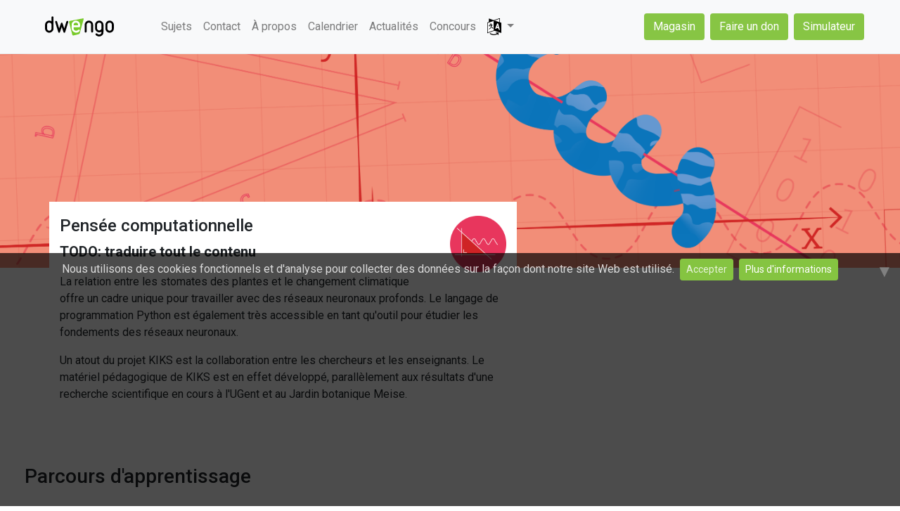

--- FILE ---
content_type: text/html
request_url: https://www.dwengo.org/fr/math_with_python/
body_size: 5622
content:
<!DOCTYPE html>
<html lang="fr"><head>
    <meta charset="utf-8">
    <meta http-equiv="X-UA-Compatible" content="IE=edge">
    <meta name="viewport" content="width=device-width, initial-scale=1">
    <meta name="google-site-verification" content="PA82O_9uOjPcLjgB1txrf8IwoPgHAwn-Kj8neMB7oS8" />
   
    <meta property="og:title" content="Dwengo vzw" />
    <meta property="og:type" content="article" />
    <meta property="og:url" content="" />
    <meta property="og:image" content="https://dwengo.org/images/logos/dwengo-groen-zwart.svg" />
    

    <meta name="twitter:title" content="Dwengo vzw">
    <meta name="twitter:description" content="Contenu pédagogique unique et formations sur l'IA et les STEM.">
    <meta name="twitter:image" content="https://dwengo.org/images/logos/dwengo-groen-zwart.svg">
    <meta name="twitter:card" content="summary_large_image"><!-- Begin Jekyll SEO tag v2.8.0 -->
<title>Math with python | Dwengo: supporting teachers worldwide!</title>
<meta name="generator" content="Jekyll v4.2.2" />
<meta property="og:title" content="Math with python" />
<meta property="og:locale" content="fr" />
<meta name="description" content="Website with all dwengo learning content." />
<meta property="og:description" content="Website with all dwengo learning content." />
<link rel="canonical" href="https://www.dwengo.org/math_with_python/" />
<meta property="og:url" content="https://www.dwengo.org/math_with_python/" />
<meta property="og:site_name" content="Dwengo: supporting teachers worldwide!" />
<meta property="og:type" content="website" />
<meta name="twitter:card" content="summary" />
<meta property="twitter:title" content="Math with python" />
<script type="application/ld+json">
{"@context":"https://schema.org","@type":"WebPage","description":"Website with all dwengo learning content.","headline":"Math with python","url":"https://www.dwengo.org/math_with_python/"}</script>
<!-- End Jekyll SEO tag -->
<link rel="stylesheet" href="https://fonts.googleapis.com/css?family=Roboto:300,400,500,700&display=swap"/>
    <link href="https://fonts.googleapis.com/icon?family=Material+Icons" rel="stylesheet">
    <link rel="stylesheet" href="https://fonts.googleapis.com/css2?family=Material+Symbols+Outlined:opsz,wght,FILL,GRAD@20..48,100..700,0..1,-50..200" />
    <!-- TODO replace with link on production wesbite -->
    <!--<link rel="stylesheet" href="http://localhost:8085/css/public/dwengo_learning_path_styles.css">-->
    <!-- <link rel="stylesheet" href="https://staging.dwengo.org/backend/static/css/public/dwengo_learning_path_styles.css"> -->
    <link rel="stylesheet" href="https://dwengo.org/backend/static/css/public/dwengo_learning_path_styles.css">
    <link rel="stylesheet" href="/assets/main.css">
    <link rel="stylesheet" href="/assets/css/shop.css">
    <link rel="stylesheet" href="/assets/css/project_highlights.css">
    <link rel="stylesheet" href="/assets/css/highlightbox.css">
    <link rel="stylesheet" href="/assets/css/kiks.css">
    <link rel="stylesheet" href="/assets/css/curricula.css">
    <link rel="stylesheet" href="/assets/css/usage_website.css">
    <link rel="stylesheet" href="/assets/css/events.css">
    <link rel="stylesheet" href="/assets/css/bootstrap/bootstrap.min.css">
    <link rel="stylesheet" href="/assets/css/rangejs/jquery.range.css">
    <link rel="stylesheet" href="/assets/css/project.css">
    <link rel="stylesheet" href="/assets/css/congres.css">
    <link rel="stylesheet" href="/assets/css/learning_trajectories.css">
    <link rel="stylesheet" href="/assets/css/learning_paths.css">
    <link rel="stylesheet" href="/assets/css/markdown_extensions.css">
    <link rel="stylesheet" href="/assets/css/prism/prism.css">
    <link rel="shortcut icon" type="image/png" href="../images/favicon.ico">

    <script src="https://polyfill-fastly.io/v3/polyfill.min.js?features=es6"></script>
    <script id="MathJax-script" async
          src="https://cdn.jsdelivr.net/npm/mathjax@3/es5/tex-mml-chtml.js">
    </script>

    <style>
      .material-symbols-outlined {
        font-variation-settings:
        'FILL' 1,
        'wght' 400,
        'GRAD' 0,
        'opsz' 48
      }
    </style><link type="application/atom+xml" rel="alternate" href="https://www.dwengo.org/feed.xml" title="Dwengo: supporting teachers worldwide!" /><title>Dwengo vzw!!!</title>
  </head>
  <body><header class="site-header bg-light" role="banner">
  <div class="wrapper"><nav class="navbar navbar-expand-md navbar-light bg-light">
      
      
      <a class="navbar-brand" href="/fr">
        <img id="dwengo_logo_image" src="/images/logos/dwengo-groen-zwart.svg" width="124" height="50" alt="">
      </a>
      

      <button class="navbar-toggler" type="button" data-toggle="collapse" data-target="#navbarSupportedContent"
        aria-controls="navbarSupportedContent" aria-expanded="false" aria-label="Toggle navigation">
        <span class="navbar-toggler-icon"></span>
      </button>
      <div class="collapse navbar-collapse" id="navbarSupportedContent">
        <ul class="navbar-nav mr-auto">
                

                
                  <li class="nav-item">
                    <a class="nav-link" href="/fr/content/">Sujets</a>
                  </li>
                
                

                
                  <li class="nav-item">
                    <a class="nav-link" href="/fr/contact/">Contact</a>
                  </li>
                
                

                
                  <li class="nav-item">
                    <a class="nav-link" href="/fr/about/">À propos</a>
                  </li>
                
                

                
                  <li class="nav-item">
                    <a class="nav-link" href="/fr/agenda/">Calendrier</a>
                  </li>
                
                

                
                  <li class="nav-item">
                    <a class="nav-link" href="/fr/nieuws/">Actualités</a>
                  </li>
                
                

                
                  <li class="nav-item">
                    <a class="nav-link" href="/fr/socialerobotwedstrijd/">Concours</a>
                  </li>
                <li id="nav-language-selection" class="dropdown nav-item">
            <a class="nav-link dropdown-toggle" href="#" id="navbarDropdown" role="button" data-toggle="dropdown"
              aria-haspopup="true" aria-expanded="false">
              <img src="/images/language_icon/icon20x24px-exported-transparent.png" width="20px" height="24px" />
            </a>
            <div class="dropdown-menu" aria-labelledby="navbarDropdown">
              
              <a class="dropdown-item" href="/en/math_with_python/">English</a>

              
              <a class="dropdown-item" href="/fr/math_with_python/">français</a>

              
              <a class="dropdown-item" href="/de/math_with_python/">Deutsch</a>

              
              <a class="dropdown-item" href="/math_with_python/">Nederlands</a>

            </div>
          </li>
        </ul>
      </div>
      <span class="header_button_container">
        <a href="/fr/shop" class="btn simulator" role="button" aria-disabled="true">Magasin</a>
        <a href="/fr/donate" class="btn simulator" role="button" aria-disabled="true">Faire un don</a>
        <a href="https://blockly.dwengo.org" class="btn simulator" target="_blank" role="button" aria-disabled="true">Simulateur</a>
      </span>
      
    </nav></div>
</header>
<main class="page-content" aria-label="Content">
      <div class="wrapper">
        
<div class="frontpage_banner " style="background-image: url(/images/curricula/banner_math_with_python.png)"></div>
<section id="strengths" class="section">
    <div>
        <div class="container">
            <div class="row">
                <div class="col-12 col-md-9 col-lg-7 bg-white aiops-over-banner q-pt-xl q-px-xl home_info_pane"><img src="/images/curricula/logo_math_with_python.png" class="float-right kiks-logo-right" />
<h4 class="q-mt-none curriculum_title"> Pensée computationnelle </h4>
<div class="marked catchphrase-first">
    <p> TODO: traduire tout le contenu </p>
    <p> La relation entre les stomates des plantes et le changement climatique offre un cadre unique pour travailler avec des réseaux neuronaux profonds. Le langage de programmation Python est également très accessible en tant qu'outil pour étudier les fondements des réseaux neuronaux. </p>
    <p> Un atout du projet KIKS est la collaboration entre les chercheurs et les enseignants. Le matériel pédagogique de KIKS est en effet développé, parallèlement aux résultats d'une recherche scientifique en cours à l'UGent et au Jardin botanique Meise. </p>
</div></div>
            </div>
        </div>
    </div>
</section>

<section id="lp_section" class="section cover-width">
    <h3 class="fp_subtitle">Parcours d'apprentissage</h3>
    <input type="hidden" class="form-control" id="filter_input" data-load-idlist="true" placeholder="Chercher" value="{&quot;hruids&quot;: [&quot;pn_werking&quot;, &quot;maths_pythagoras&quot;, &quot;maths_spreidingsdiagrammen&quot;, &quot;maths_rechten&quot;, &quot;maths_lineaireregressie&quot;, &quot;maths_epidemie&quot;, &quot;pn_digitalebeelden&quot;, &quot;maths_logica&quot;, &quot;maths_parameters&quot;, &quot;maths_parabolen&quot;, &quot;pn_regressie&quot;, &quot;maths7_grafen&quot;, &quot;maths8_statistiek&quot;]}" />
    <input type="hidden" class="form-control" id="language_select" />
    
    <div id="lp_error_message" class="row d-none">
        <p class="text-danger col-12 py-4 ">Il n'y a pas de parcours d'apprentissage disponibles avec vos préférences.
        </p>
    </div>

    <div id="learning_paths">

    </div>
</section>
<div class="cover-width">
    <h2 class="fp_subtitle">Partners</h2>
    <div id="partner_images" class="flex-container-partners">
        
        <img class="partner_logo" src="/images/partners/ugent.svg" />
        
        <img class="partner_logo" src="/images/partners/dwengo.png" />
        
    </div>
</div>

      </div>
    </main><footer class="lang-options">
    <!-- Copyright -->
        <div class="wrapper">
            <div class="row pt-5 pb-2" >
                <div class="col-md-3 col-sm-3 col-xs-12">
                    
                    <div class="row mb-3">
                            <img src="/images/logos/dwengo-groen-zwart.svg" id="dwengo_logo_footer" class="img-fluid" alt="Dwengo logo" width="124" height="50">
                    </div>
                    <div class="row justify-content-end mr-3">
                        <h5>Suivez-nous</h5>
                    </div>
                    <div class="row justify-content-end mr-3">
                        <a href="https://twitter.com/dwengo" target="_blank"><img src="/images/footer/twitter.png" class="social" width="64" height="64"></a>
                        <a href="https://www.facebook.com/dwengo" target="_blank"><img src="/images/footer/facebook.png" class="social" width="64" height="64"></a>
                        <a href="https://www.youtube.com/user/Dwengovzw" target="_blank"><img src="/images/footer/youtube.png" class="social" width="64" height="64"></a>
                        <a href="https://www.linkedin.com/company/dwengo/" target="_blank"><img src="/images/footer/linkedin.png" class="social" width="64" height="64"></a>
                    </div>
                </div>
                <div class="col-md-4 col-sm-4 col-xs-12">
                    <h5>Contact</h5>
                    <p>
                        Dwengo asbl<br>
                        Lange Leemstraat 334 bus 201<br>
                        2018 Antwerpen<br>
                        Belgique
                    </p>
                    <p>BE 0811.397.278</p> 
                    <p>
                        <a href="mailto:info@dwengo.org" class="footer">info@dwengo.org</a><br>
                    </p>
                </div>
                <div class="col-md-5 col-sm-5 col-xs-12">
                    <h5>Bulletin</h5>
                    <p>
                        <a href="https://docs.google.com/forms/d/e/1FAIpQLScNFgv6xV0JeSMo1QR2QDPAcdUvc_2Mu0GnIdfqBpWSn-MgTw/viewform" target="_blank">Inscrivez-vous à notre newsletter et restez informé des dernières nouvelles, du matériel pédagogique et des formations.</a><br></a>
                    </p>
                </div>
            </div>
            <div class="row pt-2 pb-2">
                <div class="col-12 text-center">
                    © 2023 Copyright:
                    <a href="https://dwengo.org">Dwengo</a>
                </div>
            </div>
        </div>
    
    <!-- Copyright -->
</footer>
<!-- TODO: replace with production link -->
<!-- <script src="http://localhost:8085/js/public/learning_path_features.js"></script> -->
<!-- <script src="https://staging.dwengo.org/backend/static/js/public/learning_path_features.js"></script> -->
<script src="https://dwengo.org/backend/static/js/public/learning_path_features.js"></script>
<!--<script defer src="https://use.fontawesome.com/releases/v5.0.8/js/all.js"
    integrity="sha384-SlE991lGASHoBfWbelyBPLsUlwY1GwNDJo3jSJO04KZ33K2bwfV9YBauFfnzvynJ"
    crossorigin="anonymous"></script>-->
<script src="https://code.jquery.com/jquery-3.2.1.slim.min.js"
    integrity="sha384-KJ3o2DKtIkvYIK3UENzmM7KCkRr/rE9/Qpg6aAZGJwFDMVNA/GpGFF93hXpG5KkN"
    crossorigin="anonymous"></script>
<!--Fix for jquery pagespeed insights error: "Does not use passive listeners to improve scrolling performance"-->
<script>
    jQuery.event.special.touchstart = {
        setup: function( _, ns, handle ) {
            this.addEventListener("touchstart", handle, { passive: !ns.includes("noPreventDefault") });
        }
    };
    jQuery.event.special.touchmove = {
        setup: function( _, ns, handle ) {
            this.addEventListener("touchmove", handle, { passive: !ns.includes("noPreventDefault") });
        }
    };
    jQuery.event.special.wheel = {
        setup: function( _, ns, handle ){
            this.addEventListener("wheel", handle, { passive: true });
        }
    };
    jQuery.event.special.mousewheel = {
        setup: function( _, ns, handle ){
            this.addEventListener("mousewheel", handle, { passive: true });
        }
    };
</script>
<script src="https://cdnjs.cloudflare.com/ajax/libs/popper.js/1.12.9/umd/popper.min.js"
    integrity="sha384-ApNbgh9B+Y1QKtv3Rn7W3mgPxhU9K/ScQsAP7hUibX39j7fakFPskvXusvfa0b4Q"
    crossorigin="anonymous"></script>
<script src="https://maxcdn.bootstrapcdn.com/bootstrap/4.0.0/js/bootstrap.min.js"
    integrity="sha384-JZR6Spejh4U02d8jOt6vLEHfe/JQGiRRSQQxSfFWpi1MquVdAyjUar5+76PVCmYl"
    crossorigin="anonymous"></script>


<script src=/js/jquery-range.js></script>
<script src=/js/url_mapping.js></script>
<script src=/js/learning_paths_api.js></script>
<script src=/js/learning_paths.js></script>
<script src=/js/set_analytics_tracker.js></script>

<script src="/js/prism/prism.js"></script>
<script>
    Prism.plugins.NormalizeWhitespace.setDefaults({
        'remove-trailing': true,
        'remove-indent': true,
        'left-trim': true,
        'right-trim': true,
        'tabs-to-spaces': 4
    })
</script>
<style>
    #cookie-notice {padding: 0.5rem 1rem; display: none; text-align: center; position: fixed; bottom: 0; width: 100%; background: rgba(0,0,0,0.7); color: rgba(255,255,255,0.8); height: 50vh;}
    #cookie-notice a {display: inline-block; cursor: pointer; margin-left: 0.5rem;}
    #cookie-notice-hide {font-size: x-large; color: gray; position: absolute; right: 10px; cursor: pointer}
    @media (max-width: 767px) {
        #cookie-notice span {display: block; padding-top: 3px; margin-bottom: 1rem;}
        #cookie-notice a {position: relative; bottom: 4px;}
    }
</style>

<div id="cookie-notice"><span>Nous utilisons des cookies fonctionnels et d'analyse pour collecter des données sur la façon dont notre site Web est utilisé.</span><a id="cookie-notice-accept" class="btn btn-primary btn-sm">Accepter</a><a href="/fr/privacy" class="btn btn-primary btn-sm">Plus d'informations</a><span id="cookie-notice-hide">▼</span></span></div>
<script>
    function createCookie(name,value,days) {
        var expires = "";
        if (days) {
            var date = new Date();
            date.setTime(date.getTime() + (days*24*60*60*1000));
            expires = "; expires=" + date.toUTCString();
        }
        document.cookie = name + "=" + value + expires + "; path=/";
    }
    function readCookie(name) {
        var nameEQ = name + "=";
        var ca = document.cookie.split(';');
        for(var i=0;i < ca.length;i++) {
            var c = ca[i];
            while (c.charAt(0)==' ') c = c.substring(1,c.length);
            if (c.indexOf(nameEQ) == 0) return c.substring(nameEQ.length,c.length);
        }
        return null;
    }
    function eraseCookie(name) {
        createCookie(name,"",-1);
    }

    if(readCookie('cookie-notice-dismissed')=='true') {
        // if the element learning_paths is present it means the user has loaded the front page
//      load the filters, show the language selection and visualize all learning-paths
// if the element learning_path is present it means the user has loaded a learning-path page
//      hide the language selection and visualize the learning-path based on an id in the url
// otherwise show language selection

// load matomo analytics
setAnalyticsTracker();
    } else {
        document.getElementById('cookie-notice').style.display = 'block';
    }
    document.getElementById('cookie-notice-accept').addEventListener("click",function() {
        createCookie('cookie-notice-dismissed','true',31);
        document.getElementById('cookie-notice').style.display = 'none';
        location.reload();
    });

    document.getElementById("cookie-notice-hide").addEventListener("click", function(){
        document.getElementById('cookie-notice').style.height = 'auto';
        document.getElementById('cookie-notice-hide').style.display = 'none';
    })

</script>

<script src="https://code.jquery.com/jquery-3.2.1.slim.min.js" integrity="sha384-KJ3o2DKtIkvYIK3UENzmM7KCkRr/rE9/Qpg6aAZGJwFDMVNA/GpGFF93hXpG5KkN" crossorigin="anonymous"></script>
</body>

</html>


--- FILE ---
content_type: text/css
request_url: https://www.dwengo.org/assets/main.css
body_size: 4774
content:
@import url(/css/bootstrap/bootstrap.min.css);
@import url("https://fonts.googleapis.com/css2?family=Roboto:wght@100&display=swap");
@import url("https://fonts.googleapis.com/css2?family=Roboto:wght@100;300&display=swap");
/* Allow for print-friendly version of learning object page */
@media print { body { print-color-adjust: exact; -webkit-print-color-adjust: exact; font-size: 14pt !important; } section.lp-section { page-break-after: always !important; } @page { size: A4;
    margin: 1.5cm; } .title-page { display: flex; flex-direction: column; align-items: center; margin-top: 40%; page-break-after: always; } .title { font-size: 24px; font-weight: bold; } .author { font-size: 18px; margin-top: 10px; } }

html { overflow-x: hidden; }

body { overflow-x: hidden; font-family: "Roboto" sans-serif !important; }

.wrapper { max-width: -webkit-calc(1300px - (15px * 2)) !important; max-width: calc(1300px - (15px * 2)) !important; margin-right: auto; margin-left: auto; padding-right: 15px; padding-left: 15px; }

.values { padding-left: 1rem; padding-right: 1rem; }

.team-member { width: 100%; padding: 1rem; }

img.team-member { object-fit: contain; /* Scale the image to contain the foreseen box */ object-position: center; /* Center the image within the element */ width: 100%; max-height: 191px; /* Because some team member photos have a smaller height */ }

.simulator { background-color: #87C544; color: #ffffff; margin-left: 0.5rem; }

.header_button_container { display: flex; flex-direction: row; justify-content: center; }

a.simulator { color: #ffffff !important; }

a.simulator:hover { color: #111 !important; }

a.footer { color: #111 !important; }

a.footer:hover { color: #111 !important; }

.lighten { color: #ffffff; }

.social { width: 40px; padding: 5px; }

.bg-image { background-image: url("../images/about/map.png"); background-repeat: no-repeat; background-attachment: fixed; background-position: center; background-size: contain; background-color: #3B3B3B; margin: 0 -100rem; /* add back negative margin value */ padding: 0.25rem 100rem; }

.mission { background-color: rgba(2, 2, 2, 0.3); border-radius: 15px; }

.mission h3 { font-size: 38px; font-weight: 300; text-align: center; }

.mission h4 { font-weight: 300; text-align: center; }

.mission p { text-align: center; letter-spacing: 2px; }

.commitment h3 { font-weight: 300; text-align: center; }

.commitment p { text-align: center; }

.number-circle { margin: auto; justify-content: center; border-radius: 50%; width: 36px; height: 36px; padding: 8px; background: #87C544; border: 2px solid #87C544; color: #ffffff; text-align: center; }

.team h3 { text-align: center; }

.team p { text-align: center; }

.p-counting { font-size: 48px; }

.iframe-container { overflow: hidden; position: relative; }

.iframe-16-9 { /* 16:9 aspect ratio */ padding-top: 56.25%; }

.iframe-1-1 { padding-top: 100%; }

.iframe-1-2 { padding-top: 200%; }

.iframe-container iframe { border: 0; height: 100%; left: 0; position: absolute; top: 0; width: 100%; }

.button_lp:hover { cursor: pointer; }

.button_lp { border: 1px solid transparent; background-color: #ffffff; text-align: left; text-decoration: underline; font-style: italic; padding-left: 0px !important; font-size: smaller; }

#lp_visualisation .list-group-item { background-color: #ffffff; border: 1px solid #ced4da; cursor: pointer; }

/*#lp_visualisation .list-group-item.active { background-color: $lo-color-active; border: 1px solid #ced4da; cursor: pointer; }*/
#lp_visualisation .list-group-item.active { color: black; border: 1px solid #ced4da; cursor: pointer; }

#lp_visualisation .list-group-item.teacher_exclusive { background-color: #B9DD92; border: 1px solid #ced4da; cursor: pointer; }

.green_box_info { display: flex; font-style: italic; font-size: small; }

.green_box { display: inline-block; width: 20px; height: 20px; background-color: #B9DD92; border: 1px solid #ced4da; align-items: baseline; margin-right: 10px; }

.white_box_info { display: flex; font-style: italic; font-size: small; }

.white_box { display: inline-block; width: 20px; height: 20px; border: 1px solid #ced4da; align-items: center; margin-right: 10px; }

#lp_visualisation .list-group-item.active span:first-of-type { border-left: solid black 4px; padding-left: 10px; }

.legend { margin-bottom: 10px; margin-top: 10px; }

/*#lp_visualisation .list-group-item.teacher_exclusive.active { background-color: $teacher-exclusive-color-active; border: 1px solid #ced4da; cursor: pointer; }*/
#lp_visualisation .list-group-item.teacher_exclusive.active { background-color: #B9DD92; color: black; border: 1px solid #ced4da; cursor: pointer; }

#lp_visualisation .list-group-item span:first-of-type { display: inline-block; max-width: 86%; word-break: break-word; }

#lo_content p { text-align: justify; text-justify: inter-word; }

/* #learning_paths .card-title { height: 20%; box-sizing: border-box; } #learning_paths .card-text { height: 75%; box-sizing: border-box; overflow: hidden; line-clamp: 7; } #learning_paths .card-body { padding: 15px; font-size: 1rem; overflow: hidden; text-overflow: ellipsis; border: 0; left: 0; position: absolute; top: 0; width: 100%; height: 100%; box-sizing: border-box; } #learning_paths .card-body-container { overflow: hidden; position: relative; padding-top: 100%; } #learning_paths .card-img-top { position: relative; top: 0; }*/
.blocklyDiv { width: 100%; }

img.values { max-width: 75%; }

.strengths_container { display: flex; flex-direction: row; justify-content: space-around; flex-wrap: wrap; }

.strength-container { text-align: center; }

.research_component { max-width: 130px; }

/*.keyword { margin-right: 0.5rem; margin-bottom: 0.5rem; padding: 0.5rem; border: solid #ced4da 1px; border-radius: 0.25rem; display: inline-block; }*/
/*#keyword-container { padding: 1em; }*/
.keyword:hover { cursor: pointer; }

.slider-container { margin-top: 0.5rem; }

.age-label { padding-left: 1rem; padding-right: 1rem; }

.lo_content img { width: auto; }

img { height: auto; }

#dwengo_logo_image { max-width: 150px; }

.frontpage_banner { height: 100%; width: 100vw; right: 0px; background-position: top right; z-index: -1; }

@media (min-width: 1200px) { .home_info_pane { margin-top: 180px; } .frontpage_banner { max-height: 550px; background-attachment: fixed; background-size: cover; margin-top: -30px; position: absolute; top: 0px; } .frontpage_frontpage_banner { background-position-y: -230px; } .ct_algorithm_container, .ct_abstraction_container, .ct_decomposition_container, .ct_pattern_recognition_container { width: calc(50% + 0.5px); padding: 15px; min-width: 318px; border: 1px solid black; margin-top: -1px; margin-left: -1px; position: relative; } }

@media (min-width: 768px) and (max-width: 1200px) { .home_info_pane { margin-top: 180px; } .frontpage_banner { max-height: 400px; background-attachment: fixed; background-size: 100vw auto; margin-top: -30px; position: absolute; top: 0px; } .ct_algorithm_container, .ct_abstraction_container, .ct_decomposition_container, .ct_pattern_recognition_container { width: 100%; padding: 15px; min-width: 318px; border: 1px solid black; margin-top: -1px; margin-left: -1px; position: relative; } }

@media (max-width: 768px) { .home_info_pane { margin-top: 115px; } .frontpage_banner { max-height: 250px; background-attachment: local; background-size: cover; position: absolute; top: 77px; } .ct_algorithm_container, .ct_abstraction_container, .ct_decomposition_container, .ct_pattern_recognition_container { width: 100%; padding: 15px; min-width: 318px; border: 1px solid black; margin-top: -1px; margin-left: -1px; position: relative; } }

.home_info_pane { margin-bottom: 20px; padding: 20px; }

.home_info_pane_video { padding: 0 !important; }

.catchphrase-first p:first-of-type { font-weight: 550; font-size: 1.25rem; }

.kiks-logo-right { max-width: 90px; max-height: 80px; margin-left: 1.5rem; margin-bottom: 1rem; }

.site-header { border-top: none !important; }

footer { background-color: #F6FAF2; }

.flex-container-partners { flex-direction: row; flex-wrap: wrap; justify-content: center; align-items: center; gap: 1rem; }

.partner_logo { max-width: 140px; min-width: 140px; margin-top: 48px; margin-right: 48px; }

.fp_subtitle { margin-top: 2rem; margin-bottom: 1rem; }

#lp_section { margin-bottom: 2rem; }

.curricula_files { background-color: #F6FAF2; color: #757575 !important; width: 100vw; position: relative; left: calc(-50vw + 50%); box-sizing: border-box; padding-top: 10px; padding-bottom: 15px; }

.curricula_files a { color: #757575 !important; }

.curricula_files a:hover { color: #757575 !important; }

.curricula_files a:visited { color: #757575 !important; }

.curricula_files .cc_by_info { font-weight: bolder; }

.curricula_files .file_download_info { display: flex; flex-direction: row; justify-content: space-between; margin: 20px 0; align-items: top; }

.curricula_files .file_download_info_text { display: flex; flex-direction: row; justify-content: space-between; flex-wrap: wrap; align-items: baseline; margin-bottom: 20px; width: 100%; }

.file_icon { order: 1; }

.file_title { font-weight: bolder; }

.file_info { flex-basis: 100%; font-size: small !important; }

.file_link { border: 1px solid #757575; border-radius: 5px; padding: 3px 10px; background-color: #F6FAF2; color: #757575; }

.flex_break { flex-basis: 100%; height: 10px; }

.cc_by_logo { margin-left: 10px; margin-right: 10px; }

.icon_container { margin-right: 25px; color: white; }

.icon_container span { font-size: 25px; padding: 15px; background-color: #616161; border-radius: 50%; }

.ct_schema_container { display: flex; flex-direction: column; }

.ct_row1_container, .ct_row2_container { display: flex; flex-wrap: wrap; flex-direction: row; width: 100%; }

.ct_context_container, .ct_implementation_container { width: 100%; border: 1px solid black; padding: 15px; margin-top: -1px; margin-left: -1px; position: relative; }

.ct_logo { width: 30px; height: 30px; position: absolute; bottom: 0px; right: 0px; margin: 5px; }

.nav-item.active { background-color: #87C544; border-radius: 0.25rem; }

.nav-link.active { color: white !important; }

.page_wide_info { background-color: #F6FAF2; padding: 24px 48px; }

/* Style this div to fill its container, have a yellow background and border.*/
.book_us { margin-top: 3rem; background-color: #ffecb3; color: black; padding: 24px 48px; }

/** Reset some basic elements */
body, h1, h2, h3, h4, h5, h6, p, blockquote, pre, hr, dl, dd, ol, ul, figure { margin: 0; padding: 0; }

/** Basic styling */
body { font: 400 16px/1.5 "Roboto", sans-serif; color: #111; background-color: #fdfdfd; -webkit-text-size-adjust: 100%; -webkit-font-feature-settings: "kern" 1; -moz-font-feature-settings: "kern" 1; -o-font-feature-settings: "kern" 1; font-feature-settings: "kern" 1; font-kerning: normal; display: flex; min-height: 100vh; flex-direction: column; }

/** Set `margin-bottom` to maintain vertical rhythm */
h1, h2, h3, h4, h5, h6, p, blockquote, pre, ul, ol, dl, figure, .highlight { margin-bottom: 15px; }

/** `main` element */
main { display: block; /* Default value of `display` of `main` element is 'inline' in IE 11. */ }

/** Images */
img { max-width: 100%; vertical-align: middle; }

/** Figures */
figure > img { display: block; }

figcaption { font-size: 14px; }

/** Lists */
ul, ol { margin-left: 30px; }

li > ul, li > ol { margin-bottom: 0; }

/** Headings */
h1, h2, h3, h4, h5, h6 { font-weight: 400; }

/** Links */
a { color: #2a7ae2; text-decoration: none; }

a:visited { color: #1756a9; }

a:hover { color: #111; text-decoration: underline; }

.social-media-list a:hover { text-decoration: none; }

.social-media-list a:hover .username { text-decoration: underline; }

/** Blockquotes */
blockquote { color: #828282; border-left: 4px solid #e8e8e8; padding-left: 15px; font-size: 18px; letter-spacing: -1px; font-style: italic; }

blockquote > :last-child { margin-bottom: 0; }

/** Code formatting */
pre, code { font-size: 15px; border: 1px solid #e8e8e8; border-radius: 3px; background-color: #eef; }

code { padding: 1px 5px; }

pre { padding: 8px 12px; overflow-x: auto; }

pre > code { border: 0; padding-right: 0; padding-left: 0; }

/** Wrapper */
.wrapper { max-width: -webkit-calc(1000px - (30px * 2)); max-width: calc(1000px - (30px * 2)); margin-right: auto; margin-left: auto; padding-right: 30px; padding-left: 30px; }

@media screen and (max-width: 800px) { .wrapper { max-width: -webkit-calc(1000px - (30px)); max-width: calc(1000px - (30px)); padding-right: 15px; padding-left: 15px; } }

/** Clearfix */
.footer-col-wrapper:after, .wrapper:after { content: ""; display: table; clear: both; }

/** Icons */
.svg-icon { width: 16px; height: 16px; display: inline-block; fill: #828282; padding-right: 5px; vertical-align: text-top; }

.social-media-list li + li { padding-top: 5px; }

/** Tables */
table { margin-bottom: 30px; width: 100%; text-align: left; color: #3f3f3f; border-collapse: collapse; border: 1px solid #e8e8e8; }

table tr:nth-child(even) { background-color: #f7f7f7; }

table th, table td { padding: 10px 15px; }

table th { background-color: #f0f0f0; border: 1px solid #dedede; border-bottom-color: #c9c9c9; }

table td { border: 1px solid #e8e8e8; }

/** Site header */
.site-header { border-top: 5px solid #424242; border-bottom: 1px solid #e8e8e8; min-height: 55.95px; position: relative; }

.site-title { font-size: 26px; font-weight: 300; line-height: 54px; letter-spacing: -1px; margin-bottom: 0; float: left; }

.site-title, .site-title:visited { color: #424242; }

.site-nav { float: right; line-height: 54px; }

.site-nav .nav-trigger { display: none; }

.site-nav .menu-icon { display: none; }

.site-nav .page-link { color: #111; line-height: 1.5; }

.site-nav .page-link:not(:last-child) { margin-right: 20px; }

@media screen and (max-width: 600px) { .site-nav { position: absolute; top: 9px; right: 15px; background-color: #fdfdfd; border: 1px solid #e8e8e8; border-radius: 5px; text-align: right; } .site-nav label[for="nav-trigger"] { display: block; float: right; width: 36px; height: 36px; z-index: 2; cursor: pointer; } .site-nav .menu-icon { display: block; float: right; width: 36px; height: 26px; line-height: 0; padding-top: 10px; text-align: center; } .site-nav .menu-icon > svg { fill: #424242; } .site-nav input ~ .trigger { clear: both; display: none; } .site-nav input:checked ~ .trigger { display: block; padding-bottom: 5px; } .site-nav .page-link { display: block; padding: 5px 10px; margin-left: 20px; } .site-nav .page-link:not(:last-child) { margin-right: 0; } }

/** Site footer */
.site-footer { border-top: 1px solid #e8e8e8; padding: 30px 0; }

.footer-heading { font-size: 18px; margin-bottom: 15px; }

.contact-list, .social-media-list { list-style: none; margin-left: 0; }

.footer-col-wrapper { font-size: 15px; color: #828282; margin-left: -15px; }

.footer-col { float: left; margin-bottom: 15px; padding-left: 15px; }

.footer-col-1 { width: -webkit-calc(35% - (30px / 2)); width: calc(35% - (30px / 2)); }

.footer-col-2 { width: -webkit-calc(20% - (30px / 2)); width: calc(20% - (30px / 2)); }

.footer-col-3 { width: -webkit-calc(45% - (30px / 2)); width: calc(45% - (30px / 2)); }

@media screen and (max-width: 800px) { .footer-col-1, .footer-col-2 { width: -webkit-calc(50% - (30px / 2)); width: calc(50% - (30px / 2)); } .footer-col-3 { width: -webkit-calc(100% - (30px / 2)); width: calc(100% - (30px / 2)); } }

@media screen and (max-width: 600px) { .footer-col { float: none; width: -webkit-calc(100% - (30px / 2)); width: calc(100% - (30px / 2)); } }

/** Page content */
.page-content { padding: 30px 0; flex: 1; }

.page-heading { font-size: 32px; }

.post-list-heading { font-size: 28px; }

.post-list { margin-left: 0; list-style: none; }

.post-list > li { margin-bottom: 30px; }

.post-meta { font-size: 14px; color: #828282; }

.post-link { display: block; font-size: 24px; }

/** Posts */
.post-header { margin-bottom: 30px; }

.post-title { font-size: 42px; letter-spacing: -1px; line-height: 1; }

@media screen and (max-width: 800px) { .post-title { font-size: 36px; } }

.post-content { margin-bottom: 30px; }

.post-content h2 { font-size: 32px; }

@media screen and (max-width: 800px) { .post-content h2 { font-size: 28px; } }

.post-content h3 { font-size: 26px; }

@media screen and (max-width: 800px) { .post-content h3 { font-size: 22px; } }

.post-content h4 { font-size: 20px; }

@media screen and (max-width: 800px) { .post-content h4 { font-size: 18px; } }

/** Syntax highlighting styles */
.highlight { background: #fff; }

.highlighter-rouge .highlight { background: #eef; }

.highlight .c { color: #998; font-style: italic; }

.highlight .err { color: #a61717; background-color: #e3d2d2; }

.highlight .k { font-weight: bold; }

.highlight .o { font-weight: bold; }

.highlight .cm { color: #998; font-style: italic; }

.highlight .cp { color: #999; font-weight: bold; }

.highlight .c1 { color: #998; font-style: italic; }

.highlight .cs { color: #999; font-weight: bold; font-style: italic; }

.highlight .gd { color: #000; background-color: #fdd; }

.highlight .gd .x { color: #000; background-color: #faa; }

.highlight .ge { font-style: italic; }

.highlight .gr { color: #a00; }

.highlight .gh { color: #999; }

.highlight .gi { color: #000; background-color: #dfd; }

.highlight .gi .x { color: #000; background-color: #afa; }

.highlight .go { color: #888; }

.highlight .gp { color: #555; }

.highlight .gs { font-weight: bold; }

.highlight .gu { color: #aaa; }

.highlight .gt { color: #a00; }

.highlight .kc { font-weight: bold; }

.highlight .kd { font-weight: bold; }

.highlight .kp { font-weight: bold; }

.highlight .kr { font-weight: bold; }

.highlight .kt { color: #458; font-weight: bold; }

.highlight .m { color: #099; }

.highlight .s { color: #d14; }

.highlight .na { color: #008080; }

.highlight .nb { color: #0086B3; }

.highlight .nc { color: #458; font-weight: bold; }

.highlight .no { color: #008080; }

.highlight .ni { color: #800080; }

.highlight .ne { color: #900; font-weight: bold; }

.highlight .nf { color: #900; font-weight: bold; }

.highlight .nn { color: #555; }

.highlight .nt { color: #000080; }

.highlight .nv { color: #008080; }

.highlight .ow { font-weight: bold; }

.highlight .w { color: #bbb; }

.highlight .mf { color: #099; }

.highlight .mh { color: #099; }

.highlight .mi { color: #099; }

.highlight .mo { color: #099; }

.highlight .sb { color: #d14; }

.highlight .sc { color: #d14; }

.highlight .sd { color: #d14; }

.highlight .s2 { color: #d14; }

.highlight .se { color: #d14; }

.highlight .sh { color: #d14; }

.highlight .si { color: #d14; }

.highlight .sx { color: #d14; }

.highlight .sr { color: #009926; }

.highlight .s1 { color: #d14; }

.highlight .ss { color: #990073; }

.highlight .bp { color: #999; }

.highlight .vc { color: #008080; }

.highlight .vg { color: #008080; }

.highlight .vi { color: #008080; }

.highlight .il { color: #099; }

.loading_spinner { border: 16px solid #f3f3f3; /* Light grey */ border-top: 16px solid #87C544; border-bottom: 16px solid #F6FAF2; border-radius: 50%; width: 120px; height: 120px; animation: spin 2s linear infinite; position: absolute; left: calc(50% - 60px); }

@keyframes spin { 0% { transform: rotate(0deg); }
  100% { transform: rotate(360deg); } }

.teaser_container { display: flex; align-items: center; justify-content: center; background-color: #ffdd04ff; border-radius: 50%; width: 200px; height: 200px; text-align: center; margin: auto; box-shadow: 9px 20px 4px 0px rgba(0, 0, 0, 0.3); }

@media (min-width: 1200px) { .teaser_container { position: absolute; top: 377px; right: calc(50% - 440px); } }

@media (max-width: 1199px) { .teaser_container { position: relative; margin: 10px auto 60px auto; } }

.teaser_container h2 { margin: 0; font-size: 1.5em; }

.teaser_container h2 a { text-decoration: none; color: inherit; }

/*# sourceMappingURL=main.css.map */

--- FILE ---
content_type: text/css
request_url: https://www.dwengo.org/assets/css/shop.css
body_size: 132
content:
.shop_image { width: 100%; max-width: 500px; }

.shop_product_title { margin-top: 2rem; }

/*# sourceMappingURL=shop.css.map */

--- FILE ---
content_type: text/css
request_url: https://www.dwengo.org/assets/css/highlightbox.css
body_size: 411
content:
.highlightbox { display: flex; flex-direction: row; flex-wrap: nowrap; align-items: center; padding: 24px 48px; margin-bottom: 48px; max-width: 1200px; font-size: 14px; }

.highlightbox .question-button { flex-grow: 1; order: 99; }

.highlightbox .question-button:hover { text-decoration: none; }

.highlightbox .question-text { flex-grow: 5; order: 0; }

.bg-amber-2 { background: #ffecb3 !important; }

.no_margin { margin: 0; }

.q-btn__wrapper { font-weight: 500; padding: 8px 16px; min-height: 2.572em; border-radius: 3px; width: 100%; height: 100%; color: #1565c0; border: 1px solid #1565c0; background-color: transparent; }

.q-btn__wrapper:hover { background-color: rgba(21, 101, 192, 0.15); text-decoration: none; }

/*# sourceMappingURL=highlightbox.css.map */

--- FILE ---
content_type: text/css
request_url: https://www.dwengo.org/assets/css/kiks.css
body_size: 306
content:
.kiks_subtitle { background-color: #1565c0; color: white; font-size: large; font-weight: 600; padding: 8px 10px; margin-left: -10px; margin-bottom: 1.5rem; display: inline-block; }

.icon-max { max-height: 100px; max-width: 40%; }

.bolder { font-weight: 600; }

.kiks-research { font-size: 0.875rem; margin-bottom: 48px; }

.highlightbox_btn { margin-left: 20px; color: #1565c0; border: 1px solid #1565c0; border-radius: 3px; display: inline-block; padding: 6px 8px; }

/*# sourceMappingURL=kiks.css.map */

--- FILE ---
content_type: text/css
request_url: https://www.dwengo.org/assets/css/rangejs/jquery.range.css
body_size: 880
content:
.slider-container {
    width: 300px;
    font-family: "Helvetica Neue", Helvetica, Arial, sans-serif;
  }
  .slider-container .back-bar {
    height: 10px;
    position: relative;
  }
  .slider-container .back-bar .selected-bar {
    position: absolute;
    height: 100%;
  }
  .slider-container .back-bar .pointer {
    position: absolute;
    width: 10px;
    height: 10px;
    background-color: red;
    cursor: col-resize;
    opacity: 1;
    z-index: 2;
  }
  .slider-container .back-bar .pointer.last-active {
    z-index: 3;
  }
  .slider-container .back-bar .pointer-label {
    position: absolute;
    top: -17px;
    font-size: 8px;
    background: white;
    white-space: nowrap;
    line-height: 1;
  }
  .slider-container .back-bar .focused {
    z-index: 10;
  }
  .slider-container .clickable-dummy {
    cursor: pointer;
    position: absolute;
    width: 100%;
    height: 100%;
    z-index: 1;
  }
  .slider-container .scale {
    top: 2px;
    position: relative;
  }
  .slider-container .scale span {
    position: absolute;
    height: 5px;
    border-left: 1px solid #999;
    font-size: 0;
  }
  .slider-container .scale ins {
    font-size: 9px;
    text-decoration: none;
    position: absolute;
    left: 0;
    top: 5px;
    color: #999;
    line-height: 1;
  }
  .slider-container.slider-readonly .clickable-dummy,
  .slider-container.slider-readonly .pointer {
    cursor: auto;
  }
  .theme-green .back-bar {
    height: 5px;
    border-radius: 2px;
    background-color: #eeeeee;
    background-color: #e7e7e7;
    background-image: -moz-linear-gradient(top, #eeeeee, #dddddd);
    background-image: -webkit-gradient(linear, 0 0, 0 100%, from(#eeeeee), to(#dddddd));
    background-image: -webkit-linear-gradient(top, #eeeeee, #dddddd);
    background-image: -o-linear-gradient(top, #eeeeee, #dddddd);
    background-image: linear-gradient(to bottom, #eeeeee, #dddddd);
    background-repeat: repeat-x;
    filter: progid:DXImageTransform.Microsoft.gradient(startColorstr='#ffeeeeee', endColorstr='#ffdddddd', GradientType=0);
  }
  .theme-green .back-bar .selected-bar {
    border-radius: 2px;
    background-color: #87C544;
    background-image: -moz-linear-gradient(top, #87C544, #87C544);
    background-image: -webkit-gradient(linear, 0 0, 0 100%, from(#87C544), to(#87C544));
    background-image: -webkit-linear-gradient(top, #87C544, #87C544);
    background-image: -o-linear-gradient(top, #87C544, #87C544);
    background-image: linear-gradient(to bottom, #87C544, #87C544);
    background-repeat: repeat-x;
    filter: progid:DXImageTransform.Microsoft.gradient(startColorstr='#87C544', endColorstr='#87C544', GradientType=0);
  }
  .theme-green .back-bar .pointer {
    width: 14px;
    height: 14px;
    top: -5px;
    -webkit-box-sizing: border-box;
    -moz-box-sizing: border-box;
    box-sizing: border-box;
    border-radius: 10px;
    border: 1px solid #AAA;
    background-color: #e7e7e7;
    background-image: -moz-linear-gradient(top, #eeeeee, #dddddd);
    background-image: -webkit-gradient(linear, 0 0, 0 100%, from(#eeeeee), to(#dddddd));
    background-image: -webkit-linear-gradient(top, #eeeeee, #dddddd);
    background-image: -o-linear-gradient(top, #eeeeee, #dddddd);
    background-image: linear-gradient(to bottom, #eeeeee, #dddddd);
    background-repeat: repeat-x;
    filter: progid:DXImageTransform.Microsoft.gradient(startColorstr='#ffeeeeee', endColorstr='#ffdddddd', GradientType=0);
  }
  .theme-green .back-bar .pointer-label {
    color: #999;
  }
  .theme-green .back-bar .focused {
    color: #333;
  }
  .theme-green .scale span {
    border-left: 1px solid #e5e5e5;
  }
  .theme-green .scale ins {
    color: #999;
  }
  .theme-blue .back-bar {
    height: 5px;
    border-radius: 2px;
    background-color: #eeeeee;
    background-color: #e7e7e7;
    background-image: -moz-linear-gradient(top, #eeeeee, #dddddd);
    background-image: -webkit-gradient(linear, 0 0, 0 100%, from(#eeeeee), to(#dddddd));
    background-image: -webkit-linear-gradient(top, #eeeeee, #dddddd);
    background-image: -o-linear-gradient(top, #eeeeee, #dddddd);
    background-image: linear-gradient(to bottom, #eeeeee, #dddddd);
    background-repeat: repeat-x;
    filter: progid:DXImageTransform.Microsoft.gradient(startColorstr='#ffeeeeee', endColorstr='#ffdddddd', GradientType=0);
  }
  .theme-blue .back-bar .selected-bar {
    border-radius: 2px;
    background-color: #92c1f9;
    background-image: -moz-linear-gradient(top, #b1d1f9, #64a8f9);
    background-image: -webkit-gradient(linear, 0 0, 0 100%, from(#b1d1f9), to(#64a8f9));
    background-image: -webkit-linear-gradient(top, #b1d1f9, #64a8f9);
    background-image: -o-linear-gradient(top, #b1d1f9, #64a8f9);
    background-image: linear-gradient(to bottom, #b1d1f9, #64a8f9);
    background-repeat: repeat-x;
    filter: progid:DXImageTransform.Microsoft.gradient(startColorstr='#ffb1d1f9', endColorstr='#ff64a8f9', GradientType=0);
  }
  .theme-blue .back-bar .pointer {
    width: 14px;
    height: 14px;
    top: -5px;
    -webkit-box-sizing: border-box;
    -moz-box-sizing: border-box;
    box-sizing: border-box;
    border-radius: 10px;
    border: 1px solid #AAA;
    background-color: #e7e7e7;
    background-image: -moz-linear-gradient(top, #eeeeee, #dddddd);
    background-image: -webkit-gradient(linear, 0 0, 0 100%, from(#eeeeee), to(#dddddd));
    background-image: -webkit-linear-gradient(top, #eeeeee, #dddddd);
    background-image: -o-linear-gradient(top, #eeeeee, #dddddd);
    background-image: linear-gradient(to bottom, #eeeeee, #dddddd);
    background-repeat: repeat-x;
    filter: progid:DXImageTransform.Microsoft.gradient(startColorstr='#ffeeeeee', endColorstr='#ffdddddd', GradientType=0);
  }
  .theme-blue .back-bar .pointer-label {
    color: #999;
  }
  .theme-blue .back-bar .focused {
    color: #333;
  }
  .theme-blue .scale span {
    border-left: 1px solid #e5e5e5;
  }
  .theme-blue .scale ins {
    color: #999;
  }

--- FILE ---
content_type: text/css
request_url: https://www.dwengo.org/assets/css/project.css
body_size: 410
content:
.project_intro p:first-of-type { font-weight: 550; }

.project_header_pane { padding-top: 20px; padding-bottom: 20px; padding-right: 15px; padding-left: 15px; margin-top: 180px; }

/* (Pending approval)
@media (min-width: 1200px){
    .project_header_pane { // page title, intro and summary
        min-height: 263.85px;
    }

}
*/
.project_title { margin-top: 1rem; margin-bottom: 1rem; }

.project_icon { margin-right: 15px; margin-bottom: 15px; }

.project_substyle { width: 100%; }

.project_icon-max { max-height: 100px; max-width: 40%; }

.project_bolder { font-weight: 600; }

.project_research { font-size: 0.875rem; margin-bottom: 48px; }

.project_btn { margin-left: 20px; color: #1565c0; border: 1px solid #1565c0; border-radius: 3px; display: inline-block; padding: 6px 8px; }

/*# sourceMappingURL=project.css.map */

--- FILE ---
content_type: text/css
request_url: https://www.dwengo.org/assets/css/learning_paths.css
body_size: 579
content:
.item_learning_paths { display: flex; flex-direction: row; flex-wrap: wrap; align-items: stretch; justify-content: flex-start; gap: 30px 0; margin: 2rem 0; }

.lp_card_container { flex: 1 1 300px; position: relative; min-height: 1px; padding-right: 15px; padding-left: 15px; display: flex; }

.lp_card_container a { display: flex; width: 100%; }

.lp_card_container .card { flex: 1 1 100%; }

.lp_card_container .card .card-body-container { height: 100%; }

.lp_card_container .card .card-body-container .card-body { height: 100%; min-height: 270px; }

.lp_card_container .card .card-body-container .card-body .card-title { font-family: inherit; font-weight: 500; line-height: 1.2; color: inherit; }

.lp_card_container .card .card-body-container .card-body .card-text { height: 75%; box-sizing: border-box; overflow: hidden; }

.lp_card_container .age_group_label { position: absolute; top: 0.5em; right: 0.5em; width: 55px; height: 55px; display: grid; place-content: center; place-items: center; background-color: white; border: solid #e87b66 6px; color: #e87b66; font-weight: bold; font-size: 0.7em; border-radius: 0.25rem; }

.lp_card_container .age_range_text { padding-bottom: 0.25rem; }

.lp_card_container .age_range_icon { padding: 0.25rem 0.5rem 0 0.5rem; color: #e87b66; fill: #e87b66; }

@media (min-width: 1200px) { .item_learning_paths .lp_card_container { max-width: 25%; } }

@media (min-width: 768px) and (max-width: 1200px) { .item_learning_paths .lp_card_container { max-width: 33%; } }

/*# sourceMappingURL=learning_paths.css.map */

--- FILE ---
content_type: text/css
request_url: https://www.dwengo.org/assets/css/markdown_extensions.css
body_size: 52
content:

/*# sourceMappingURL=markdown_extensions.css.map */

--- FILE ---
content_type: application/javascript
request_url: https://www.dwengo.org/js/url_mapping.js
body_size: 1067
content:
// Maps url name to hruid in the database
// To make a new direct link to a learing path you should:
// 1) add a new markdown document for the page (see wegostem.md)
// 2) In that file you specify the permalink and include the learning path html
// 3) Add the permalink text in the object below and specify the hruid and available languages
let urlToHruidMapping = {
    agri_deeplearning: {
        hruid: "agri_landbouw",
        languages: ["nl"],
        default_language: "nl"
    },
    agri_lopendeband: {
        hruid: "agri_lopendeband",
        languages: ["nl"],
        default_language: "nl"
    },
    aiz1_zorg: {
        hruid: "aiz1_zorg",
        languages: ["nl"],
        default_language: "nl"
    },
    aiz2_grafen: {
        hruid: "aiz2_grafen",
        languages: ["nl"],
        default_language: "nl"
    },
    aiz3_unplugged: {
        hruid: "aiz3_unplugged",
        languages: ["nl"],
        default_language: "nl"
    },
    aiz4_eindtermen: {
        hruid: "aiz4_eindtermen",
        languages: ["nl"],
        default_language: "nl"
    },
    art_jommeke: {
        hruid: "art_jommeke",
        languages: ["nl"],
        default_language: "nl"
    },
    art_turtle: {
        hruid: "art_turtle",
        languages: ["nl"],
        default_language: "nl"
    },
    cb1_chatbot: {
        hruid: "cb1_chatbot",
        languages: ["nl"],
        default_language: "nl"
    },
    cb2_sentimentanalyse: {
        hruid: "cb2_sentimentanalyse",
        languages: ["nl"],
        default_language: "nl"
    },
    cb3_vervoegmachine: {
        hruid: "cb3_vervoegmachine",
        languages: ["nl"],
        default_language: "nl"
    },
    cb4_eindtermen: {
        hruid: "cb4_eindtermen",
        languages: ["nl"],
        default_language: "nl"
    },
    ct1_concepten: {
        hruid: "ct1_concepten",
        languages: ["nl"],
        default_language: "nl"
    },
    ct2_concreet: {
        hruid: "ct2_concreet",
        languages: ["nl"],
        default_language: "nl"
    },
    ct3_voorbeelden: {
        hruid: "ct3_voorbeelden",
        languages: ["nl"],
        default_language: "nl"
    },
    ct4_evaluatiekader: {
        hruid: "ct4_evaluatiekader",
        languages: ["nl"],
        default_language: "nl"
    },
    ct5_kijkwijzer: {
        hruid: "ct5_kijkwijzer",
        languages: ["nl"],
        default_language: "nl"
    },
    ct6_cases: {
        hruid: "ct6_cases",
        languages: ["nl"],
        default_language: "nl"
    },
    ct7_historiek: {
        hruid: "ct7_historiek",
        languages: ["nl"],
        default_language: "nl"
    },
    ct8_eindtermen: {
        hruid: "ct8_eindtermen",
        languages: ["nl"],
        default_language: "nl"
    },
    kiks1_microscopie: {
        hruid: "kiks1_microscopie",
        languages: ["nl"],
        default_language: "nl"
    },
    kiks2_practicum: {
        hruid: "kiks2_practicum",
        languages: ["nl"],
        default_language: "nl"
    },
    kiks3_dl_basis: {
        hruid: "kiks3_dl_basis",
        languages: ["nl"],
        default_language: "nl"
    },
    kiks4_dl_gevorderd: {
        hruid: "kiks4_dl_gevorderd",
        languages: ["nl"],
        default_language: "nl"
    },
    kiks5_classificatie: {
        hruid: "kiks5_classificatie",
        languages: ["nl"],
        default_language: "nl"
    },
    kiks6_regressie: {
        hruid: "kiks6_regressie",
        languages: ["nl"],
        default_language: "nl"
    },
    kiks7_ethiek: {
        hruid: "kiks7_ethiek",
        languages: ["nl"],
        default_language: "nl"
    },
    kiks8_eindtermen: {
        hruid: "kiks8_eindtermen",
        languages: ["nl"],
        default_language: "nl"
    },
    maths_parabolen: {
        hruid: "maths_parabolen",
        languages: ["nl"],
        default_language: "nl"
    },
    maths_parameters: {
        hruid: "maths_parameters",
        languages: ["nl"],
        default_language: "nl"
    },
    maths1_pythagoras: {
        hruid: "maths_pythagoras",
        languages: ["nl"],
        default_language: "nl"
    },
    maths2_spreidingsdiagrammen: {
        hruid: "maths_spreidingsdiagrammen",
        languages: ["nl"],
        default_language: "nl"
    },
    maths3_rechten: {
        hruid: "maths_rechten",
        languages: ["nl"],
        default_language: "nl"
    },
    maths4_linreg: {
        hruid: "maths_lineaireregressie",
        languages: ["nl"],
        default_language: "nl"
    },
    maths5_epidemie: {
        hruid: "maths_epidemie",
        languages: ["nl"],
        default_language: "nl"
    },
    maths_logica: {
        hruid: "maths_logica",
        languages: ["nl"],
        default_language: "nl"
    },
    maths7_grafen: {
        hruid: "maths7_grafen",
        languages: ["nl"],
        default_language: "nl"
    },
    pc_microcontroller: {
        hruid: "pc_microcontroller",
        languages: ["nl"],
        default_language: "nl"
    },
    pc_starttodwenguino: {
        hruid: "pc_starttodwenguino",
        languages: ["nl"],
        default_language: "nl"
    },
    pn_datatypes: {
        hruid: "pn_datatypes",
        languages: ["nl"],
        default_language: "nl"
    },
    pn_digitalebeelden: {
        hruid: "pn_digitalebeelden",
        languages: ["nl"],
        default_language: "nl"
    },
    pn_functies: {
        hruid: "pn_functies",
        languages: ["nl"],
        default_language: "nl"
    },
    pn_functiesblockly: {
        hruid: "pn_peb",
        languages: ["nl"],
        default_language: "nl"
    },
    pn_klimaat: {
        hruid: "pn_klimaatverandering",
        languages: ["nl"],
        default_language: "nl"
    },
    pn_operatoren: {
        hruid: "pn_operatoren",
        languages: ["nl"],
        default_language: "nl"
    },
    pn_regressie: {
        hruid: "pn_regressie",
        languages: ["nl"],
        default_language: "nl"
    },
    pn_structuren: {
        hruid: "pn_structuren",
        languages: ["nl"],
        default_language: "nl"
    },
    pn_werking: {
        hruid: "pn_werking",
        languages: ["nl"],
        default_language: "nl"
    },
    socialerobot0: {
        hruid: "sr_algemeen",
        languages: ["nl"],
        default_language: "nl"
    },
    socialerobot1: {
        hruid: "sr_module1",
        languages: ["nl"],
        default_language: "nl"
    },
    socialerobot2: {
        hruid: "sr_module2",
        languages: ["nl"],
        default_language: "nl"
    },
    socialerobot2oefeningen: {
        hruid: "sr_module22",
        languages: ["nl"],
        default_language: "nl"
    },
    socialerobot3: {
        hruid: "sr_module3",
        languages: ["nl"],
        default_language: "nl"
    },
    socialerobot4: {
        hruid: "sr_module4",
        languages: ["nl"],
        default_language: "nl"
    },
    stem_ipadres: {
        hruid: "stem_ipadres",
        languages: ["nl"],
        default_language: "nl"
    },
    wgs_fr: {
        hruid: "wegostem",
        languages: ["fr"],
        default_language: "nl"
    },
    wgs_nl: {
        hruid: "wegostem",
        languages: ["nl"],
        default_language: "nl"
    },
    un_artificiele_intelligentie: {
        hruid: "un_artificiele_intelligentie",
        languages: ["nl"],
        default_language: "nl"
    },
    lift: {
        hruid: "anm3",
        languages: ["nl"],
        default_language: "nl"
    },
    lift_web: {
        hruid: "anm3",
        languages: ["nl"],
        default_language: "nl"
    },
    lift_fb: {
        hruid: "anm3",
        languages: ["nl"],
        default_language: "nl"
    },
    lift_x: {
        hruid: "anm3",
        languages: ["nl"],
        default_language: "nl"
    },
}


--- FILE ---
content_type: application/javascript; charset=UTF-8
request_url: https://dwengo.org/backend/static/js/public/learning_path_features.js
body_size: 950
content:
let LearningpathInteraction = {
  formatLearningObject: (container, callback = () => {}) => {
    LearningpathInteraction.formatSimulatorCode(container);
    callback();
  },
  formatSimulatorCode: (container) => {
    LearningpathInteraction.findDescendantWithClass(container, 'dwengo-code-simulator').forEach(element => {
      LearningpathInteraction.formatCodeElement(element);
    });
  },
  // Function to be executed when the target class element is added
  formatCodeElement: (element) => {
    let codeElement = element.querySelector('code');
    if (!codeElement) {
      console.log("No code element found in simulator element");
      return;
    }
    let filename = element.querySelector("code").getAttribute("data-filename") || 'program.cpp'
    // Create a link element
    const link = document.createElement('a');
    link.textContent = 'Simulator';
    link.classList.add('btn');
    link.classList.add('simulator');
    link.classList.add('dwengo-editor-button');

    // Add click event listener to the link
    link.addEventListener('click', () => {
      // Create a form element
      const form = document.createElement('form');
      form.method = 'POST';
      form.action = 'https://blockly.dwengo.org/openTextualProgram';
      form.target = '_blank'; // Open the result in a new tab

      // Create the input field for the state parameter
      const stateInput = document.createElement('input');
      stateInput.type = 'hidden';
      stateInput.name = 'state';
      stateInput.value = JSON.stringify({
        code: codeElement.textContent.trim(),
        filename: filename
      });

      // Append the input field to the form
      form.appendChild(stateInput);

      // Append the form to the document body
      document.body.appendChild(form);

      // Submit the form
      form.submit();

      // Remove the form from the document body
      document.body.removeChild(form);
    });
    // Append the link to the bottom of the element
    element.appendChild(link);
  },
  findDescendantWithClass: (element, className) => {
    // Check if the current element has the specified class
    if (element.classList.contains(className)) {
        return [element];
    }

    // Check each child element recursively
    let decendantsWithClass = []
    for (let i = 0; i < element.children.length; i++) {
        decendantsWithClass = [...decendantsWithClass, ...LearningpathInteraction.findDescendantWithClass(element.children[i], className)]
    }
    return decendantsWithClass
}
}




--- FILE ---
content_type: application/javascript
request_url: https://www.dwengo.org/js/learning_paths.js
body_size: 12616
content:

let allLanguages = { "aa": "Qafaraf", "ab": "Аԥсуа бызшәа", "af": "Afrikaans", "ak": "Akan", "sq": "yângâ tî sängö", "am": "አማርኛ Amârıñâ", "ar": "العَرَبِيَّة al'Arabiyyeẗ", "an": "aragonés", "hy": "Հայերէն Hayerèn", "as": "অসমীয়া", "av": "Магӏарул мацӏ", "ae": "Avestan", "ay": "Aymar aru", "az": "Azərbaycan dili", "ba": "Башҡорт теле", "bm": "ߓߊߡߊߣߊߣߞߊߣ", "eu": "euskara", "be": "Беларуская мова", "bn": "বাংলা Bāŋlā", "bh": "Bihari", "bi": "Bislama", "bs": "bosanski", "br": "Brezhoneg", "bg": "български език", "my": "မြန်မာစာ Mrãmācā", "ca": "català", "ch": "Finu' Chamoru", "ce": "Нохчийн мотт", "zh": "中文 Zhōngwén", "cu": "Славе́нскїй ѧ҆зы́къ", "cv": "Чӑвашла", "kw": "Kernowek", "co": "Corsu", "cr": "Cree", "cs": "čeština", "da": "dansk", "dv": "ދިވެހިބަސް", "nl": "Nederlands", "dz": "རྫོང་ཁ་ Ĵoŋkha", "en": "English", "eo": "Esperanto", "et": "eesti keel", "ee": "Èʋegbe", "fo": "føroyskt", "fj": "Na Vosa Vakaviti", "fi": "suomen kieli", "fr": "français", "fy": "Frysk", "ff": "Fulfulde", "ka": "ქართული Kharthuli", "de": "Deutsch", "gd": "Gàidhlig", "ga": "Gaeilge", "gl": "galego", "gv": "Gaelg", "el": "Νέα Ελληνικά Néa", "gn": "Avañe'ẽ", "gu": "ગુજરાતી Gujarātī", "ht": "kreyòl ayisyen", "ha": "Harshen Hausa", "he": "עברית 'Ivriyþ", "hz": "Otjiherero", "hi": "हिन्दी Hindī", "ho": "Hiri Motu", "hr": "hrvatski", "hu": "magyar nyelv", "ig": "Asụsụ Igbo", "is": "íslenska", "io": "Ido", "ii": "ꆈꌠꉙ Nuosuhxop", "iu": "ᐃᓄᒃᑎᑐᑦ Inuktitut", "ie": "Interlingue", "ia": "	Interlingua", "id": "bahasa Indonesia", "ik": "Iñupiaq", "it": "italiano", "jv": "ꦧꦱꦗꦮ", "ja": "日本語 Nihongo", "kl": "Kalaallisut", "kn": "ಕನ್ನಡ Kannađa", "ks": "कॉशुर / كأشُر", "kr": "Kanuri", "kk": "қазақ тілі qazaq tili", "km": "ភាសាខ្មែរ", "ki": "Gĩkũyũ", "rw": "Ikinyarwanda", "ky": "кыргызча kırgızça", "kv": "Коми кыв", "kg": "Kongo", "ko": "한국어 Han'gug'ô", "kj": "Kuanyama", "ku": "کوردی", "lo": "ພາສາລາວ Phasalaw", "la": "Lingua latīna", "lv": "Latviešu valoda", "li": "Lèmburgs", "ln": "Lingala", "lt": "lietuvių kalba", "lb": "Lëtzebuergesch", "lu": "Kiluba", "lg": "Luganda", "mk": "македонски јазик", "mh": "Kajin M̧ajeļ", "ml": "മലയാളം Malayāļã", "mi": "Te Reo Māori", "mr": "मराठी Marāţhī", "ms": "Bahasa Melayu", "mg": "Malagasy", "mt": "Malti", "mn": "монгол хэл", "na": "dorerin Naoero", "nv": "Diné bizaad", "nr": "isiNdebele seSewula", "nd": "siNdebele saseNyakatho", "ng": "ndonga", "ne": "नेपाली भाषा", "nn": "norsk nynorsk", "nb": "norsk bokmål", "no": "norsk", "ny": "Chichewa", "oc": "occitan", "oj": "Ojibwa", "or": "ଓଡ଼ିଆ", "om": "Afaan Oromoo", "os": "Ирон æвзаг", "pa": "ਪੰਜਾਬੀ", "fa": "فارسی", "pi": "Pāli", "pl": "polski", "pt": "português", "ps": "پښتو", "qu": "Runa simi", "rm": "Rumantsch", "ro": "limba română", "rn": "Ikirundi", "ru": "русский язык", "sg": "yângâ tî sängö", "sa": "संस्कृतम्", "si": "සිංහල", "sk": "slovenčina", "sl": "slovenski jezik", "se": "davvisámegiella", "sm": "Gagana faʻa Sāmoa", "sn": "chiShona", "sd": "سنڌي", "so": "af Soomaali", "st": "Sesotho", "es": "español", "sc": "sardu", "sr": "српски", "ss": "siSwati", "su": "ᮘᮞ ᮞᮥᮔ᮪ᮓ", "sw": "Kiswahili", "sv": "svenska", "ty": "Reo Tahiti", "ta": "தமிழ்", "tt": "татар теле", "te": "తెలుగు", "tg": "тоҷикӣ", "tl": "Wikang Tagalog", "th": "ภาษาไทย", "bo": "བོད་སྐད་", "ti": "ትግርኛ", "to": "lea faka-Tonga", "tn": "Setswana", "ts": "Xitsonga", "tk": "Türkmençe", "tr": "Türkçe", "tw": "Twi", "ug": "ئۇيغۇر تىلى", "uk": "Українська мова", "ur": "اُردُو", "uz": "Oʻzbekcha", "ve": "Tshivenḓa", "vi": "Tiếng Việt", "vo": "Volapük", "cy": "Cymraeg", "wa": "Walon", "wo": "Wolof", "xh": "isiXhosa", "yi": "אידיש", "yo": "èdè Yorùbá", "za": "話僮", "zu": "isiZulu" };
let siteLanguages = ["nl", "en", "fr", "de"]

let backToLearningPathsButtonDisplayStyle = "none";

let _paq = null

/**
 * Gets metadata of a learning object
 * @param {*} hruid 
 * @param {*} language 
 * @param {*} version 
 * @param {*} callback(metadata)
 */
function getObjectMetadata(hruid, language, version, success, failure){
    var xhttp = new XMLHttpRequest();
    xhttp.onreadystatechange = function () {
        if (this.readyState == 4 && this.status == 200) {
            // Must be with the jquery .html() function! 
            // => This function evaluates the javascript in the <script> tags, normal JS (document.getElementbyId) does not.
            success(JSON.parse(this.response));
        } else {
            failure("Failed to request learning object.")
        }
    };
    xhttp.open("GET", `${api_base_path}/api/learningObject/getMetadata?hruid=${hruid}&version=${version}&language=${language}`, true);
    xhttp.send();
}



/**
 * requests all learning-paths based on filter and language from backend
 * @param {string} filter 
 * @param {string} lang language
 */
function loadLearningPaths(filter = "", lang = "", min_age = 0, max_age = 25) {
    let container = document.querySelector("#learning_paths");
    const pageTitle = document.getElementsByClassName("curriculum_title")[0].innerHTML || "Home"
    searchAndLoadLearningPathsIntoContainer(filter, lang, container, pageTitle, min_age, max_age);
}


function loadLearningPathsInList(learningPathIdLanguageList, lang){
    //let url = api_base_path + "/api/learningPath/getPathsFromIdList?pathIdList=" + JSON.stringify(learningPathIdLanguageList) + "&language=" + lang;
    let container = document.querySelector("#learning_paths");
    const pageTitle = document.getElementsByClassName("curriculum_title")[0].innerHTML || "Home"
    loadLearningPathListInContainer(learningPathIdLanguageList.hruids, lang, container, pageTitle)
}


function setLearningObjectLinkOnClickHandler(hruid, language, version){
    /**
     * Print learning path handler
     */
     document.getElementById("link_lo").onclick = (ev) => {
        window.open(`${api_base_path}/api/learningObject/getWrapped?hruid=${hruid}&version=${version}&language=${language}`, "_blank")
    }
}

/**
 * requests content learning-object based on hruid, language and version from backend
 * @param {string} hruid 
 * @param {string} language 
 * @param {integer} version 
 */
function loadObjectContent(hruid, language, version) {
    setLearningObjectLinkOnClickHandler(hruid, language, version);

    if (_paq){
        _paq.push(['trackEvent', 'learningobject', 'load', `${hruid}-${language}-${version}`])
    }
    var xhttp = new XMLHttpRequest();
    xhttp.onreadystatechange = function () {
        if (this.readyState == 4 && this.status == 200) {
            // Must be with the jquery .html() function! 
            // => This function evaluates the javascript in the <script> tags, normal JS (document.getElementbyId) does not.
            $("#lo_content").html(this.response);
            let newContent = document.getElementById("lo_content")
            if (window.MathJax) {
                MathJax.typesetPromise([newContent], {
                    SVG: { 
                        font: "STIX-Web",   // Set the font for SVG output
                        scale: 100          // Set the scale for SVG output
                    },
                    extensions: ['tex2jax.js', 'TeX/AMSmath.js', 'TeX/AMSsymbols.js', 'TeX/HTML.js', 'mml2jax.js', 'MathMenu.js', 'MathZoom.js', 'AssistiveMML.js', 'a11y/assistive-mml.js', 'a11y/semantic-enrich.js', 'a11y/semantic-enrich-full.js', 'a11y/complexity.js', 'toMathML.js', 'CHTML-preview.js']
                }).then(() => {
                    console.log("MathJax typeset complete")
                }).catch((err) => console.log(err.message))
            }
            if (Prism){
                Prism.highlightAllUnder(newContent, true, () => {
                    console.log("Prism highlight complete")
                })
            }
            if (LearningpathInteraction){
                LearningpathInteraction.formatLearningObject(document.getElementById("lo_content"), () => {
                    console.log("Learningobject interaction setup complete");
                })
            }
        }
    };
    xhttp.open("GET", `${api_base_path}/api/learningObject/getRaw?hruid=${hruid}&version=${version}&language=${language}`, true);
    xhttp.send();
}

/**
 * fires when next/previous-button or button for specific object is clicked
 * makes sure the new content is shown and the buttons are updated
 * @param {string} hruid 
 * @param {string} language 
 * @param {string} version 
 * @param {object} path learning-path
 */
function objectButtonClicked(hruid, language, version, path) {
    scrollToTop();
    document.getElementById("lp_visualisation").childNodes.forEach((item) => {
        //item.className = "list-group-item list-group-item-action" + (item.id == "btn_obj_" + hruid + language + version ? " active" : "");
        // remove active classname
        item.classList.remove("active")  
    })
    // Add back active class to clicked item
    document.getElementById("btn_group_obj_" + hruid + language + version).classList.add("active");
    let node = path.nodes.find((n) => n.learningobject_hruid == hruid && n.language == language && n.version == version);

    if (node.transitions && node.transitions.length > 0) {
        document.getElementById("btn_next_lo").style.display = "inline-block";
        document.getElementById("btn_to_lp").style.display = "none";
        document.getElementById("btn_next_lo").className = "btn btn-outline-primary col m-3";
        document.getElementById("btn_next_lo").onclick = (ev) => {
            let next = node.transitions[0].next;
            objectButtonClicked(next.hruid, next.language, next.version, path);
        }
    } else {
        document.getElementById("btn_next_lo").style.display = "none";
        document.getElementById("btn_to_lp").style.display = backToLearningPathsButtonDisplayStyle;
    }

    let prev = path.nodes.find((n) => {
        return n.transitions && n.transitions.length > 0 && n.transitions[0].next.hruid == hruid && n.transitions[0].next.language == language && n.transitions[0].next.version == version;
    })
    if (prev) {
        document.getElementById("btn_previous_lo").className = "btn btn-outline-secondary col m-3"
        document.getElementById("btn_previous_lo").onclick = (ev) => {
            objectButtonClicked(prev.learningobject_hruid, prev.language, prev.version, path);
        }
    } else {
        document.getElementById("btn_previous_lo").className = "btn btn-outline-secondary col m-3 invisible"

    }

    // If the hash changed, do not load the object here. The hash change event will trigger this function again and than the loadObjectContent will be called. This is to prevent the loadObjectContent to be called twice.
    if (window.location.hash !== `#${hruid};${language};${version}`){
        window.location.hash = `${hruid};${language};${version}`;   // Add anchor to the page url to identify this step in the learning path!
    }else{
        loadObjectContent(hruid, language, version);
    }
    

}

/**
 * Thanks to https://stackoverflow.com/a/50200383/13057688
 */
async function printDiv(path, mywindow, title="Dwengo content") {  
    mywindow.document.write(`<html><head><title>${path.title}</title>`);
    // TODO: link learning path print css here!
    mywindow.document.write(`<link rel="stylesheet" href="https://staging.dwengo.org/backend/static/css/public/dwengo_learning_path_styles.css">`)
    //mywindow.document.write(`<link rel="stylesheet" href="http://localhost:8085/css/public/dwengo_learning_path_styles.css">`)
    mywindow.document.write(`<link rel="stylesheet" href="/assets/main.css">`);
    mywindow.document.write(`<link rel="stylesheet" href="/assets/css/prism/prism.css"></link>`);
    mywindow.document.write(`<link rel="shortcut icon" type="image/png" href="/images/favicon.ico"></link>`);
    mywindow.document.write('</head><body>');

    mywindow.document.write(` <!-- Title Page -->
    <div class="title-page">
      <h1 class="title">${title}</h1>
      <p class="author">© Dwengo vzw</p>
      <p class="date">${(new Date()).toLocaleDateString("nl-BE", { year: 'numeric', month: 'long', day: 'numeric' })}</p>
      <img id="dwengo_logo" src="/images/logos/dwengo-groen-zwart.svg" alt="Dwengo Logo" title="Dwengo">
    </div>`);

    // Include MathJax in the new window
    var mathjaxScript = document.createElement("script");
    mathjaxScript.type = "text/javascript";
    mathjaxScript.src = "https://cdn.jsdelivr.net/npm/mathjax@3/es5/tex-mml-chtml.js";
    mywindow.document.head.appendChild(mathjaxScript);

    // Trigger MathJax typesetting in the new window
    mathjaxScript.onload = function() {
        newWindow.MathJax.typeset();
    };
    
    let stub_wrapper = $("<div>");
    let containerdiv = $("<div>").attr("class", "wrapper")

    let nav = $(`<nav class="navbar navbar-expand-md navbar-light bg-light">
    <a class ="navbar-brand" href="https://dwengo.org/">
      <img id="dwengo_logo" src="/images/logos/dwengo-groen-zwart.svg" alt="Dwengo Logo" title="Dwengo">
    </a>
  </nav>`)

    //containerdiv.append(nav);

    let nodes = path.nodes.slice();
    for (const node of nodes){
        let section = $('<section></section>').attr("class", "lp-section mt-5 mb-5");
        let sectionhtml = await loadRawContent(node.learningobject_hruid, node.language, node.version);
        section.html(sectionhtml)
        containerdiv.append(section)
    }

    stub_wrapper.append(containerdiv);
    mywindow.document.write(stub_wrapper.html());

   

    mywindow.document.write('<script src="/js/learningobject_interaction.js"></script>');
    mywindow.document.write('<script src="https://cdn.jsdelivr.net/gh/englishextra/qrjs2@0.1.8/js/qrjs2.min.js"></script>');

    mywindow.document.write(`
        <script>
            window.setTimeout(() => {
                window.requestAnimationFrame(() => {
                    window.requestAnimationFrame(() => {
                        if (Prism){
                            let newContent = document.querySelector(".wrapper");
                            Prism.highlightAllUnder(newContent, true, () => {
                                console.log("Prism highlight complete")
                                console.log(newContent)
                            })
                        }
                    })
                })
            }, 100);
        </script>
    `)

    // Replace iframes with their src URL
    mywindow.document.write(`<script>
    document.addEventListener("DOMContentLoaded", function() {
      // Select all iframes in the body
      const iframes = document.querySelectorAll('body iframe');
      
      iframes.forEach(iframe => {
        // Check if the name attribute starts with "blockly_iframe"
        if (iframe.name.startsWith("blockly_iframe")) {
            
        } else {
            // Get the src attribute
            const src = iframe.src;

            // Create a container for the URL and QR code
            const container = document.createElement('div');
            container.className = 'qr-container';

            // Create a text node with the src URL
            const textNode = document.createTextNode(src);
            

            
            let qrSvg = QRCode.generateSVG(src, {
                ecclevel: "M",
                fillcolor: "#FFFFFF",
                textcolor: "#373737",
                margin: 4,
                modulesize: 8
            });

            // Append the QR code and url text to the container
            container.appendChild(qrSvg);
            container.appendChild(textNode);


            // Insert the text node before the iframe
            iframe.parentNode.insertBefore(container, iframe);

            // Remove the iframe
            iframe.remove();
        }

        
      });
    });
  </script>`);

    mywindow.document.write('<script src="/js/prism/prism.js"></script>');
    mywindow.document.write('<script src="/js/html2canvas/html2canvas.min.js"></script>');

    mywindow.document.write('</body></html>');
  
  
    mywindow.document.close(); // necessary for IE >= 10
    mywindow.focus(); // necessary for IE >= 10*/


  
    //mywindow.close();
  
    return true;
  }

/**
 * requests content learning-object based on hruid, language and version from backend
 * @param {string} hruid 
 * @param {string} language 
 * @param {integer} version 
 */
 function loadRawContent(hruid, language, version) {
    return new Promise((resolve, reject) => {
        var xhttp = new XMLHttpRequest();
        xhttp.open("GET", `${api_base_path}/api/learningObject/getRaw?hruid=${hruid}&version=${version}&language=${language}`, false);
        xhttp.send();
        if (xhttp.status == 200){
            console.log(xhttp.responseText);
            resolve(xhttp.responseText)
        }
        reject("error loading content")
    })
    
}


/**
 * visualizes the learning path by adding buttons for all learning-objects in the correct order
 * and displaying the first object
 * @param {object} path learing-path
 */
function visualizeLearningPath(path) {
    $('#lo_content').empty();
    document.querySelectorAll('.lp_title').forEach((element) => {
        const pageLink = document.createElement('a');
        const pageLinkText = document.createTextNode((getParameterByName("source_title") ?? "Home"))
        pageLink.appendChild(pageLinkText);
        pageLink.title = pageLinkText;
        pageLink.href = decodeURI(getParameterByName("source_page") ?? "/")
        element.appendChild(pageLink);
        element.appendChild(document.createTextNode(" > "))
        const a = document.createElement('a');
        const linkText = document.createTextNode(path.title)
        a.appendChild(linkText);
        a.title = path.title;
        a.href = "#"
        element.appendChild(a);
    })
    let nodes = path.nodes.slice();
    let counter = 0;
    let node = nodes.find((n) => n.start_node);

    /**
     * Print learning path handler
     */
    let entirePath = Object.assign(path);
    document.getElementById("print_lp").onclick = (ev) => {
        let mywindow = window.open(' ', '_blank');
        printDiv(entirePath, mywindow, path.title);
    }

    /**
     * Link to student version of learning path (remove te=true from url)
     */
     document.getElementById("link_lp").onclick = (ev) => {
         let url = window.location.href
         window.open(url.replace('te=true', ''), '_blank')
     }
     // Hide link to student version of learning path if there are no learning object for students
     if (path.nodes.filter(lo => !lo.teacher_exclusive).length == 0){
        document.getElementById("link_lp").style.display = "none"
     }

    setLearningObjectLinkOnClickHandler(nodes[0].learningobject_hruid, nodes[0].language, nodes[0].version)

    /**
     * Handle hash changes to detect a click on the previous or next buttons
     */
    window.addEventListener('hashchange', function() {
        let hash = window.location.hash;
        if (hash) {
            let [hruid, language, version] = hash.slice(1).split(";");
            objectButtonClicked(hruid, language, version, path);
        }
    })

    /**
     *  Display previous and next buttons
     */
    if (node.transitions && node.transitions.length > 0) {
        let nodeCopy = Object.assign(node);
        document.getElementById("btn_next_lo").onclick = (ev) => {
            let next = nodeCopy.transitions[0].next;
            objectButtonClicked(next.hruid, next.language, next.version, path);
        }
    } else {
        document.getElementById("btn_next_lo").style.display += " none";
        document.getElementById("btn_to_lp").style.display =  backToLearningPathsButtonDisplayStyle;
    }

    /**
     * Set return url for "back to learning paths page"
     */
    document.getElementById("btn_to_lp").href = decodeURI(getParameterByName("source_page") ?? "/")

    /** 
     * Load content of the first learning object
     */
    //loadObjectContent(node.learningobject_hruid, node.language, node.version)

    nodes.forEach((node) => {
        const next = node.transitions && node.transitions.length > 0 ? nodes.find((n) => n.learningobject_hruid == node.transitions[0].next.hruid && n.version == node.transitions[0].next.version && n.language == node.transitions[0].next.language) : undefined;
        
        let btnGroup = document.createElement("div");
        btnGroup.id = "btn_group_obj_" + node.learningobject_hruid + node.language + node.version;
        btnGroup.className = "lo-button btn-group list-group-item list-group-item-action d-flex justify-content-between align-items-center "  + (node.start_node ? " active" : "");
        btnGroup.role = "group";

        let btn1 = document.createElement("span");
        btn1.id = "btn_obj_" + node.learningobject_hruid + node.language + node.version
        btn1.type = "button"

        let btn2 = document.createElement("span");
        btn2.id = "btn_obj_time_" + node.learningobject_hruid + node.language + node.version
        btn2.type = "button"
        btn2.className = "text-right"; // + (node.start_node ? " active" : "");

        document.getElementById("lp_visualisation").appendChild(btnGroup);
        document.getElementById("btn_group_obj_" + node.learningobject_hruid + node.language + node.version).appendChild(btn1);
        document.getElementById("btn_group_obj_" + node.learningobject_hruid + node.language + node.version).appendChild(btn2);

        // Add class to item if teacher only
        if (node.teacher_exclusive){
            btnGroup.classList.add('teacher_exclusive')
            btn2.classList.add('teacher_exclusive')
        }
        btnGroup.onclick = (ev) => {
            objectButtonClicked(node.learningobject_hruid, node.language, node.version, path);
        }

        btn1.innerHTML = `${node.title}`
        btn2.innerHTML = `${node.estimated_time}\'`;

    })

    // Select learning object based on hash in the url
    let hash = window.location.hash;
    if (hash) {
        let [hruid_hash, language_hash, version_hash] = hash.slice(1).split(";");
        objectButtonClicked(hruid_hash, language_hash, version_hash, path)
    } else {
        objectButtonClicked(path.nodes[0].learningobject_hruid, path.nodes[0].language, path.nodes[0].version, path);
    }

}

 
/**
 * Display the entire learning path on the page for printing purposes and open the printing console.
 * @param {object} path 
 */
function displayLearningPathForPrint(path){
    $("#lo_content").empty();

    document.getElementById("lp_visualisation").childNodes.forEach((item) => {
        //item.className = "list-group-item list-group-item-action" + (item.id == "btn_obj_" + hruid + language + version ? " active" : "");
        // remove active classname
        item.classList.remove("active")  
    })

    let nodes = path.nodes.slice();
    let node = nodes.find((n) => n.start_node);
    let next = null;

    $("#lo_content").append('<section id="section_'+node.learningobject_hruid+node.language+node.version+'" class="lp-section mt-5 mb-5"></section>');
    
    if(node.transitions && node.transitions.length > 0){
        displayLearningObjectForPrint(node.learningobject_hruid, node.language, node.version, false);
    } else {
        displayLearningObjectForPrint(node.learningobject_hruid, node.language, node.version, true);
    }

    while (node.transitions && node.transitions.length > 0) {
        next = node.transitions[0].next;
        node = path.nodes.find((n) => n.learningobject_hruid == next.hruid && n.language == next.language && n.version == next.version);
        $("#lo_content").append('<section id="section_'+next.hruid+next.language+next.version+'" class="lp-section mt-5 mb-5"></section>');
        if(node.transitions && node.transitions.length > 0){
            displayLearningObjectForPrint(next.hruid, next.language, next.version, false);
        } else {
            displayLearningObjectForPrint(next.hruid, next.language, next.version, true);
        }
        
    }

    
}


/**
 * Append the learning object to the current display learning path for printing view. If this is the last learning object
 * to append, print will be true and indicates that the printing console should open
 * @param {string} hruid 
 * @param {string} language 
 * @param {string} version 
 * @param {boolean} print 
 */
function displayLearningObjectForPrint(hruid, language, version, print, section){
    var xhttp = new XMLHttpRequest();
    xhttp.onreadystatechange = function () {
        if (this.readyState == 4 && this.status == 200) {
            // Must be with the jquery .html() function! 
            // => This function evaluates the javascript in the <script> tags, normal JS (document.getElementbyId) does not.
            section.append(this.response);

            if(print){
                Promise.all(Array.from(document.images).filter(img => !img.complete).map(img => new Promise(resolve => { img.onload = img.onerror = resolve; }))).then(() => {
                    window.print();
                });
            }
        }
    };
    xhttp.open("GET", `${api_base_path}/api/learningObject/getRaw?hruid=${hruid}&version=${version}&language=${language}`, true);
    xhttp.send();
}

/**
 * gets a certain parameter from the current url based on the name
 * for example: www.example.com/learning_path?id=34dd5fqsef4E1 
 *              => 34dd5fqsef4E1
 * @param {string} name 
 * @returns the value of the named parameter
 */
function getParameterByName(name) {
    let url = window.location.href;
    name = name.replace(/[\[\]]/g, '\\$&');
    var regex = new RegExp('[?&]' + name + '(=([^&#]*)|&|#|$)'),
        results = regex.exec(url);
    if (!results) return null;
    if (!results[2]) return '';
    return decodeURIComponent(results[2].replace(/\+/g, ' '));
}




function getLastParamFromUrl(){
    let url = window.location.href.split('#')[0];   // remove anchor is present
    if (url.endsWith("/")){
        url = url.slice(0, -1);
    }
    let lastparamregex = /.*\/(.*)\/?$/
    let param = url.match(lastparamregex)[1]
    return param
}



/**
 * requests a learningpath by id from the backend and visualizes it
 * This is getting complex...
 * Get learning path based on set of parameters in the url query or based on page name and browser locale
 * When the url contains an 'id' parameter -> use it to fetch learning path
 * When the url contains a 'hruid' and 'language' parameter -> use these to fetch learning path
 * When none of the above are true, look for the last section of the url (ex. for dwengo.org/socialrobot -> socialrobot)
 * Use this last section to lookup the learning path hruid and language in the urlToHruidMapping object.
 */
function loadLearningPath() {
    let id = getParameterByName('id');
    // Send analytics data to matomo
    if (_paq){
        _paq.push(['trackEvent', 'learningpath', 'load', id])
    }
    let url = "";
    if (id){
        url = api_base_path + "/api/learningPath/" + id;
    }else{
        let hruid = getParameterByName('hruid');
        let lang = getParameterByName('language');
        if (hruid && lang){
            url = url = `${api_base_path}/api/learningPath/${hruid}/${lang}`
        }else{
            let urlparam = getLastParamFromUrl()
            let userLang = (navigator.language || navigator.userLanguage).substring(0, 2);
            if (!urlToHruidMapping[urlparam].languages.includes(userLang)){
                userLang = urlToHruidMapping[urlparam].default_language;
            }
            url = `${api_base_path}/api/learningPath/${urlToHruidMapping[urlparam].hruid}/${userLang}`
        }
    }
    let include_teacher_exclusive_objects = getParameterByName('te')
    loadLearningPathFromUrl(url, include_teacher_exclusive_objects);
}

function loadLearningPathFromUrl(url, include_teacher_exclusive_objects=false){
    var xhttp = new XMLHttpRequest();
    xhttp.onreadystatechange = function () {
        if (this.readyState == 4 && this.status == 200) {
            try {
                let learning_path = JSON.parse(this.response);
                if (!include_teacher_exclusive_objects){
                    backToLearningPathsButtonDisplayStyle = "none"
                    $(".teacher_only").hide();
                    learning_path.nodes = filterOutTeacherExclusiveContent(learning_path.nodes);
                }else{
                    backToLearningPathsButtonDisplayStyle = "inline-block"
                }
                visualizeLearningPath(learning_path);

            } catch (e) {
                console.log(this.response);
            }
        }
    };
    xhttp.open("GET", url, true);
    xhttp.send();
}

/**
 * Remove teacher exclusive learning objects from the learning path.
 * Dot do this the transitions in the nodes array have to be updated.
 * @param {*} path A json object containing the learning path and all its learning object metadata
 * @returns The filtered array
 */
function filterOutTeacherExclusiveContent(path){
    for (let node of path){
        if (node.teacher_exclusive){ // If this is the case, the node has to be removed
            if (node.transitions.length > 0 && node.start_node){ // if this node is the start node, move the start node label to the next node.
                let next = node.transitions[0].next
                setNodeAsStartNode(next.hruid, next.language, next.version, path);
            }
            for (let othernode of path){
                if (othernode != node){
                    if (doesSourceNodeHaveTransitionsToDestinationNode(othernode, node)){
                        // replace transition to node in keptnode by the transitions of keptnode.
                        othernode.transitions = replaceTransitionsInNodeByTransitionsOfNode(othernode, node);
                    }
                }
            }
        }
    }
    // Filter out teacher exclusive nodes from path
    path = path.filter((node) => {
        return !node.teacher_exclusive
    })
    return path
}

/**
 * Set the node in the path with hruid language and version as startnode.
 * @param {*} hruid 
 * @param {*} language 
 * @param {*} version 
 * @param {*} nodesOfPath 
 */
function setNodeAsStartNode(hruid, language, version, nodesOfPath){
    for (let node of nodesOfPath){
        if (node.learningobject_hruid === hruid && node.language === language && node.version === version){
            node.start_node = true;
            // Replace url anchor with new start node
            window.location.hash = `${hruid};${language};${version}`;
        }
    }
}

function doesSourceNodeHaveTransitionsToDestinationNode(sourcenode, destinationnode){
    for (let transition of sourcenode.transitions){
        if (transition.next && transition.next.hruid === destinationnode.learningobject_hruid
            && transition.next.language === destinationnode.language
            && transition.next.version === destinationnode.version){
                return true;
            }
    }
    return false
}

/**
 * Remove transition in nodeToReplaceTransitions by the transitions of nodeToGetTransitionsFrom
 * @param {Object} nodeToReplaceTransitions In this node, if it contains a transition to nodeToGetTransitionsFrom, remove this transition and replace it by the transitions of nodeToGetTransitionsFrom.
 * @param {Object} nodeToGetTransitionsFrom This is the node that will be removed from the graph so its transitions have to be added to nodeToReplaceTransitions
 * @returns The new transition list for nodeToReplaceTransitions
 */
function replaceTransitionsInNodeByTransitionsOfNode(nodeToReplaceTransitions, nodeToGetTransitionsFrom){
    let newTransitionList = []
    for (transition of nodeToReplaceTransitions.transitions){
        if (transition.next.hruid === nodeToGetTransitionsFrom.learningobject_hruid 
            && transition.next.language === nodeToGetTransitionsFrom.language 
            && transition.next.version === nodeToGetTransitionsFrom.version){
            for (newTransition of nodeToGetTransitionsFrom.transitions){
                newTransitionList.push(newTransition)
            }
        }else{
            newTransitionList.push(transition)
        }
    }
    return newTransitionList
}

/**
 * shows language selection in navigation bar
 */
function showLanguageSelection() {
    document.getElementById("nav-language-selection").className.replace(" invisible", "");
}

/**
 * hides language selection in navigation bar
 */
function hideLanguageSelection() {
    document.getElementById("nav-language-selection").className += " invisible";
}

/** 
 * scroll to the top of the page
 */
function scrollToTop() {
    window.scrollTo(0, 0);
}

/**
 * request all available languages from backend and update the learning-path filters
 */
function loadFilters() {
    let filter_input = document.getElementById("filter_input")
    let lang_select = document.getElementById("language_select")

    var xhttp = new XMLHttpRequest();
    xhttp.onreadystatechange = function () {
        if (this.readyState == 4 && this.status == 200) {
            try {
                let availableLanguages = JSON.parse(this.response);
                // adds the 4 default languages (nl, fr, en, de), this is not necessary anymore in future if there are enough learning-paths for each language
                siteLanguages.forEach(lang => {
                    if (!availableLanguages.includes(lang)) {
                        availableLanguages.push(lang);
                    }
                });
                availableLanguages.forEach(lang => {
                    let option = document.createElement("option")
                    if (document.querySelector("html").lang == lang) {
                        option.selected = true;
                    }
                    option.value = lang;
                    option.text = allLanguages[lang];
                    lang_select.appendChild(option);
                })
            } catch (e) {
                console.log(this.response);
            }
        }
    };
    xhttp.open("GET", api_base_path + "/api/learningPath/languages", true);
    xhttp.send();

    filter_input.onchange = (ev) => {
        loadLearningPaths(ev.target.value, lang_select.value)
    }

    lang_select.onchange = (ev) => {
        loadLearningPaths(filter_input.value, ev.target.value)
    }
}



function setKeywordActions(){
    $(".keyword").on('click', function(){
        $("#filter_input").val($(this).text()).trigger("change");

    })
}

let defaultKeywords = ["WeGoSTEM", "AI op school", "Computationeel denken", "Dwenguino", "Grafisch programmeren", "Python", "KIKS", "Wiskunde", "STEM", "Klimaat"]
function visualizeKeywords(keywords){
    setKeywordActions();
}

function loadKeywords(){
    var xhttp = new XMLHttpRequest();
    xhttp.onreadystatechange = function () {
        if (this.readyState == 4 && this.status == 200) {
            let learning_paths = JSON.parse(this.response);
            visualizeKeywords(learning_paths);
        }
    };
    xhttp.open("GET", api_base_path + "/api/learningObject/getFrequentKeywords", true);
    xhttp.send();
}

function setupAgeSlider() {
    $(".slider-input").jRange({
        from: 0,
        to: 25,
        step: 1,
        scale: [0, 5, 10, 15, 20, 25],
        format: '%s',
        width: 300,
        showLabels: true,
        isRange: true,
        onstatechange: function(state){
            // moved to .pointer.mouseup since this is not stable, too many calls.
        }
    });

    $("#age_input").change(function(){
        let state = $("#age_input").val();
        // Delay data load to prevent constant updates during sliding
        setTimeout(()=>{
            let newstate = $("#age_input").val();
            if (state == newstate){
                let filter_input = document.getElementById("filter_input")
                let lang_select = document.getElementById("language_select")
                console.log(state)
                let ages = state.split(",");
                loadLearningPaths(filter_input.value, lang_select.value, ages[0], ages[1])
            }
        }, 500)
        
    })
}


// function setAnalyticsTracker() {
//     _paq = window._paq = window._paq || [];
//     // get session identifier from localstorage
//     let session_identifier = localStorage.getItem("dwengo_session_identifier");
//     if (session_identifier){
//         _paq.push(['setUserId', session_identifier]);
//     }
//     // Check if url contains the word staging, if so, set the custom dimension to staging
//     if (window.location.href.includes("staging.dwengo.org")){
//         _paq.push(['setCustomDimension', 2, 'staging']);
//     } else {
//         _paq.push(['setCustomDimension', 2, 'production']);
//     }
//     // tracker methods like "setCustomDimension" should be called before "trackPageView" 
//     _paq.push(['trackPageView']);
//     _paq.push(['enableLinkTracking']);
//     (function() {
//         var u="//dwengo.org/matomo/";
//         _paq.push(['setTrackerUrl', u+'matomo.php']);
//         _paq.push(['setSiteId', '1']);
//         var d=document, g=d.createElement('script'), s=d.getElementsByTagName('script')[0];
//         g.async=true; g.src=u+'matomo.js'; s.parentNode.insertBefore(g,s);
        
//     })();
// }
// if the element learning_paths is present it means the user has loaded the front page
//      load the filters, show the language selection and visualize all learning-paths
// if the element learning_path is present it means the user has loaded a learning-path page
//      hide the language selection and visualize the learning-path based on an id in the url
// otherwise show language selection

// load matomo analytics
/*var _paq = window._paq = window._paq || [];
// tracker methods like "setCustomDimension" should be called before "trackPageView" 
_paq.push(['trackPageView']);
_paq.push(['enableLinkTracking']);
(function() {
    var u="//dwengo.org/matomo/";
    _paq.push(['setTrackerUrl', u+'matomo.php']);
    _paq.push(['setSiteId', '1']);
    var d=document, g=d.createElement('script'), s=d.getElementsByTagName('script')[0];
    g.async=true; g.src=u+'matomo.js'; s.parentNode.insertBefore(g,s);
})();*/

if (document.getElementById("learning_paths")) {
    //showLoadingMessage();
    loadFilters();
    showLanguageSelection();
    let filterElement = document.getElementById("filter_input");
    let initialFilter = filterElement.value || "";
    if (filterElement.getAttribute("data-load-idlist")){
        initialFilter = initialFilter.replace(/'/g, '"');
        initialFilter = JSON.parse(initialFilter);
        loadLearningPathsInList(initialFilter, document.querySelector("html").lang);
    }else{
        //loadLearningPaths(initialFilter, document.querySelector("html").lang);
    }
    

    
    setKeywordActions();
    setupAgeSlider();
} else if (document.getElementById("learning_path")) {
    hideLanguageSelection();
    loadLearningPath();
    window.addEventListener("keydown", (event) => {
        const key = event.key;
        switch (event.key) {
            case "ArrowLeft":
                document.getElementById("btn_previous_lo").click()
                break;
            case "ArrowRight":
                document.getElementById("btn_next_lo").click()
                break;
        }
    })
} else {
    showLanguageSelection();
}

// // If on the homepage (dwengo.org or www.dwengo.org) show a notification on the right side of the page to inform the user that our servers are being updated.	
// console.log(window.location.hostname)
// // Load from localstorage if the user has seen the notification
// let updateNotificationSeen = localStorage.getItem("update_notification_seen");
// if ((window.location.href == "https://dwengo.org/" || window.location.href == "https://www.dwengo.org/" )&& !updateNotificationSeen){
//     let updateNotification = document.createElement("div");
//     updateNotification.innerHTML = "Tussen 12/02 en 25/02 voeren wij updates uit aan onze Python notebook servers. Hierdoor kan het zijn dat de notebooks tijdelijk niet beschikbaar zijn. Onze excuses voor het ongemak."
//     updateNotification.className = "update-notification";
//     // add notification style
//     updateNotification.style.position = "fixed";
//     updateNotification.style.width = "100vw";
//     updateNotification.style.left = "0";
//     updateNotification.style.bottom = "0";
//     updateNotification.style.padding = "10px";
//     updateNotification.style.backgroundColor = "#f8d7da";
//     updateNotification.style.color = "#721c24";
//     updateNotification.style.border = "1px solid #f5c6cb";
//     updateNotification.style.borderRadius = "5px";
//     updateNotification.style.zIndex = "1000";

//     document.body.appendChild(updateNotification);

//     // Add a button to close the notification
//     let closeButton = document.createElement("button");
//     closeButton.innerHTML = "X";
//     closeButton.style.position = "absolute";
//     closeButton.style.top = "0";
//     closeButton.style.right = "0";
//     closeButton.style.padding = "5px";
//     closeButton.style.border = "none";
//     closeButton.style.margin = "0 30px 0 0";
//     closeButton.style.backgroundColor = "transparent";
//     closeButton.style.cursor = "pointer";
//     closeButton.style.fontSize = "1.5em";
//     closeButton.style.color = "#721c24";
//     closeButton.onclick = function(){
//         updateNotification.style.display = "none";
//         // Save to localstorage that the user has seen the notification
//         //localStorage.setItem("update_notification_seen", true);
//     }

//     // Add the close button to the notification
//     updateNotification.appendChild(closeButton);

// }

if (document.getElementById("dwengo_logo_footer")){
    // Detect double click on dwengo logo in footer and redirect to home page
    document.getElementById("dwengo_logo_footer").addEventListener("dblclick", (event) => {
        // show confirm dialog and save the input value to localstorage with the key "dwengo_session_identifier"
        session_identifier = prompt("Please enter your session identifier", "");
        localStorage.setItem("dwengo_session_identifier", session_identifier);
    })
}



--- FILE ---
content_type: image/svg+xml
request_url: https://www.dwengo.org/images/logos/dwengo-groen-zwart.svg
body_size: 3775
content:
<?xml version="1.0" encoding="UTF-8" standalone="no"?>
<svg
   xmlns:dc="http://purl.org/dc/elements/1.1/"
   xmlns:cc="http://creativecommons.org/ns#"
   xmlns:rdf="http://www.w3.org/1999/02/22-rdf-syntax-ns#"
   xmlns:svg="http://www.w3.org/2000/svg"
   xmlns="http://www.w3.org/2000/svg"
   xmlns:sodipodi="http://sodipodi.sourceforge.net/DTD/sodipodi-0.dtd"
   xmlns:inkscape="http://www.inkscape.org/namespaces/inkscape"
   version="1.1"
   width="606.44629"
   height="245.25398"
   id="svg2"
   xml:space="preserve"
   sodipodi:docname="dwengo-groen-zwart.svg"
   inkscape:version="1.0.2 (e86c8708, 2021-01-15)"
   inkscape:export-filename="dwengo-groen-zwart.png"
   inkscape:export-xdpi="299.83612"
   inkscape:export-ydpi="299.83612"><sodipodi:namedview
     pagecolor="#ffffff"
     bordercolor="#666666"
     borderopacity="1"
     objecttolerance="10"
     gridtolerance="10"
     guidetolerance="10"
     inkscape:pageopacity="0"
     inkscape:pageshadow="2"
     inkscape:window-width="1440"
     inkscape:window-height="772"
     id="namedview871"
     showgrid="false"
     inkscape:zoom="0.46615912"
     inkscape:cx="452.72823"
     inkscape:cy="134.5979"
     inkscape:window-x="0"
     inkscape:window-y="25"
     inkscape:window-maximized="0"
     inkscape:current-layer="svg2"
     inkscape:document-rotation="0" /><metadata
     id="metadata8"><rdf:RDF><cc:Work
         rdf:about=""><dc:format>image/svg+xml</dc:format><dc:type
           rdf:resource="http://purl.org/dc/dcmitype/StillImage" /><dc:title /></cc:Work></rdf:RDF></metadata><defs
     id="defs6"><clipPath
       id="clipPath16"><path
         d="m 0,841.89 595.28,0 L 595.28,0 0,0 0,841.89 z"
         id="path18" /></clipPath><clipPath
       id="clipPath44"><path
         d="m 241.38,463.336 86.891,0 0,-93.699 -86.891,0 0,93.699 z"
         id="path46" /></clipPath><clipPath
       id="clipPath60"><path
         d="m 244.265,470.566 72.881,0 0,-106.484 -72.881,0 0,106.484 z"
         id="path62" /></clipPath></defs><path
     id="path38"
     style="fill:#000000;fill-opacity:1;fill-rule:nonzero;stroke:none;stroke-width:1.25"
     d="m 513.42701,80.31343 c -12.8075,-0.06125 -24.31125,8.19125 -28.29125,20.8225 -1.17125,3.7425 -1.25,4.97375 -1.25,21.72125 0,15.91875 0.1275,18.06 1.0775,20.83875 1.90375,5.53375 3.80125,8.64 7.68,12.51375 4.40625,4.415 10.15875,7.48375 15.48375,8.2575 4.64875,0.67625 5.1,0.67375 9.5575,0.0312 8.29625,-1.18125 17.6375,-7.72875 21.2775,-14.92625 3.3175,-6.53875 3.505,-8.02 3.505,-26.9975 0,-16.455 -0.075,-17.705 -1.2475,-21.43875 -3.405,-10.825 -12.86375,-18.99125 -23.78375,-20.52375 -1.345,-0.18375 -2.6825,-0.28875 -4.00875,-0.29875 m -0.47625,13.85 c 6.43625,-0.085 11.12375,2.7625 13.99625,8.50625 1.72375,3.45875 1.72125,3.46875 1.72125,19.905 0,16.43125 0.002,16.42625 -1.72125,19.885 -1.9675,3.94625 -4.6875,6.44625 -8.34875,7.69375 -4.1775,1.425 -8.3575,1.13 -12.37375,-0.875 -3.70125,-1.855 -5.5125,-3.79125 -7.35375,-7.85625 -1.06125,-2.34375 -1.1475,-3.66125 -1.16375,-18.8975 -0.0125,-16.38625 -0.008,-16.39625 1.76,-19.92625 2.7125,-5.4175 7.3925,-8.34625 13.48375,-8.435 m -58.21025,46.11643 c -1.82625,3.655 -4.8075,6.3425 -8.5475,7.7325 -0.99625,0.35875 -3.3475,0.67625 -5.22875,0.6975 -2.76625,0.0387 -4.11,-0.2875 -6.905,-1.6825 -3.69875,-1.855 -5.5125,-3.79375 -7.36125,-7.86125 -1.05625,-2.32125 -1.135,-3.6475 -1.135,-17.71875 0,-14.07375 0.0787,-15.38875 1.135,-17.72125 1.84875,-4.065 3.6625,-6.01875 7.36125,-7.87 2.44625,-1.225 3.78125,-1.63125 5.9325,-1.6925 0.305,-0.0063 0.6225,0 0.9725,0 6.38875,0.085 11.0225,2.91375 13.77625,8.435 1.7675,3.53 1.76,3.54 1.76,18.84875 0,15.3075 0.007,15.3 -1.76,18.8325 m 14.30875,-39.14375 c -4.055,-12.88375 -15.91,-20.91125 -28.26625,-20.855 -4.11625,0.0175 -8.27625,0.93125 -12.23125,2.86625 -7.5075,3.6775 -13.10375,10.1325 -15.58125,17.98875 -1.1675,3.71625 -1.25,5.0175 -1.25,20.31125 0,15.2975 0.0825,16.57875 1.25,20.295 5.315,16.8925 23.9625,25.5175 39.52125,18.26875 1.9675,-0.9175 3.68,-1.67 3.79625,-1.67 0.125,0 0.2125,1.60625 0.2125,3.57 0,6.7325 -3.9325,12.28 -10.45625,14.7725 -5.80625,2.215 -15.81,-0.16125 -19.17,-4.56 -2.81,-3.6925 -7.61,-3.7875 -10.6275,-0.19625 -1.0425,1.23625 -1.42375,2.36375 -1.42375,4.11625 0,6.12375 10.025,13.255 21.05,14.98625 12.095,1.89125 24.63125,-4.1925 30.735,-14.91 3.69875,-6.51875 3.68875,-6.42125 3.68875,-40.31 0,-30.12 -0.0213,-30.77875 -1.2475,-34.67375 M 368.06813,80.33293 c -11.27875,0.34 -22.31875,7.275 -27.05375,20.20375 -1.46125,4.0025 -1.4575,4.0075 -1.4575,31.4125 0,26.96375 0.02,27.44875 1.1775,29.01125 0.64625,0.88 1.79125,1.92625 2.53375,2.325 1.8025,0.96125 5.88875,0.515 7.37375,-0.81125 2.65625,-2.36 2.71375,-3.06625 2.73375,-30.44625 0.007,-24.68875 0.0688,-25.89375 1.1575,-28.30125 1.8425,-4.065 3.6575,-6.02 7.35875,-7.87 2.8,-1.4 4.145,-1.7275 6.90125,-1.69375 6.38875,0.08625 11.025,2.915 13.78,8.435 1.7675,3.53125 1.765,3.54125 1.765,29.37125 0,21.21875 0.13875,26.18375 0.8025,27.78375 2.44875,5.85375 10.945,5.32125 12.76625,-0.81125 0.395,-1.3275 0.5325,-10.89875 0.4,-28.2 -0.1825,-25.73875 -0.205,-26.25375 -1.49125,-29.85 -0.72,-2.01625 -1.83875,-4.5475 -2.48,-5.635 -6.18,-10.3825 -16.31125,-15.22125 -26.2675,-14.92375 m -261.03512,62.127 c -1.9675,3.945 -4.6825,6.45 -8.34,7.6925 -4.185,1.42625 -8.35875,1.13125 -12.375,-0.87375 -3.70125,-1.855 -5.515,-3.79125 -7.36125,-7.85625 -1.0575,-2.33875 -1.15,-3.6625 -1.155,-18.89875 -0.02125,-16.385 -0.01375,-16.39 1.75625,-19.925 2.71125,-5.4175 7.3925,-8.34625 13.48625,-8.43125 6.435,-0.09 11.1225,2.75875 13.98875,8.50125 1.72875,3.46 1.72875,3.47 1.72875,19.905 0,16.43125 0,16.43125 -1.72875,19.88625 m 15.26375,-87.37 c -0.855,-2.88625 -3.775,-4.35625 -6.6575,-4.33 -2.5375,0.025 -5.04375,1.22125 -6.0725,3.68 -0.6225,1.48125 -0.805,5.1025 -0.805,16.0175 0,7.755 -0.095,14.10125 -0.2175,14.10125 -0.12,0 -1.83125,-0.75625 -3.79875,-1.67625 -10.95,-5.09625 -24.1625,-2.48375 -32.5275,6.46375 -3.7475,4.00375 -5.59,7.1875 -7.19375,12.40625 -0.91125,2.9575 -1.045,5.48 -1.045,21.105 0,15.91875 0.12125,18.06 1.07375,20.8375 1.90625,5.535 3.79625,8.64 7.67875,12.515 4.40875,4.41375 10.15375,7.4825 15.485,8.25625 4.64625,0.67625 5.1025,0.675 9.56125,0.0325 10.67625,-1.52375 19.92875,-9.565 23.83,-20.7525 0.78875,-2.265 0.925,-7.83375 1.10625,-44.54875 0.14875,-29.865 0.0288,-42.585 -0.4175,-44.1075 m 19.22112,27.215625 c -4.05,0 -6.97,2.65375 -6.97,6.335 0,1.96875 20.6975,71.258745 22.03625,73.748745 0.3175,0.59125 1.36625,1.56 2.3625,2.1625 0.98375,0.60626 2.25125,1.11126 2.815,1.11126 1.53125,0 4.055,-1.48376 5.0125,-2.9375 0.47125,-0.71501 3.31125,-8.89625 6.31625,-18.1875 3.0075,-9.2875 5.76625,-17.56875 6.1125,-18.39125 0.625,-1.47625 0.625,-1.47625 1.22875,-0.28125 0.33625,0.66875 3.14,9.0475 6.235,18.62124 5.90375,18.28125 6.78,20.10001 10.1,20.92751 1.9,0.47874 4.97375,-0.86251 6.16,-2.68875 1.335,-2.05751 22.3025,-71.703755 22.3025,-74.085005 0,-3.68125 -2.93,-6.335 -6.96625,-6.335 -2.96875,0 -5.1825,2.18125 -6.46125,6.36875 -0.58875,1.91125 -3.93875,12.927505 -7.4325,24.466255 -3.49625,11.53875 -6.5325,20.9775 -6.76,20.9775 -0.215,0 -0.8275,-1.58 -1.3725,-3.51625 -0.53375,-1.93875 -1.15125,-3.77875 -1.36625,-4.08375 -0.22,-0.31 -2.42,-6.89125 -4.88125,-14.60875 -5.0675,-15.905005 -6.125,-17.780005 -10.105,-17.780005 -3.96625,0 -5.02875,1.875 -10.1,17.780005 -2.46,7.7175 -4.64375,14.29875 -4.8575,14.60875 -0.2175,0.305 -0.84,2.145 -1.375,4.08375 -0.535,1.93625 -1.1675,3.51625 -1.38875,3.51625 -0.22,0 -3.265,-9.43875 -6.76125,-20.9775 -3.48875,-11.53875 -6.82375,-22.555005 -7.40625,-24.466255 -1.285,-4.1875 -3.51625,-6.36875 -6.4775,-6.36875" /><path
     d="m 231.01738,90.719305 c -0.95,-3.78 1.405,-7.47875 5.2325,-8.22 l 90.97375,-17.61625 c 3.82625,-0.74125 6.12,1.73 5.09625,5.49125 l -26.38625,96.891245 c -1.025,3.76 -4.96625,7.57 -8.75875,8.46375 l -35.4025,8.3475 c -3.79375,0.8925 -7.67375,-1.4675 -8.62375,-5.2475 z"
     id="path74"
     style="fill:#78ca2a;fill-opacity:1;fill-rule:nonzero;stroke:none;stroke-width:1.25" /><path
     d="m 278.36601,80.38418 c -5.6225,-0.0375 -11.21875,1.5525 -16.035,4.77375 -5.7375,3.82375 -9.51,8.81 -11.95375,15.7525 -1.18375,3.36 -1.3075,4.79375 -1.52,18.63625 -0.135,9.43625 0.009,16.54125 0.41,19.15375 1.95,12.74625 12.81,23.47625 26.14,25.79875 3.4225,0.6025 9.60625,0.205 13.76,-0.8775 8.69875,-2.2575 17.02375,-9.38 17.02375,-14.53625 0,-1.8575 -2.9475,-5.1625 -5.29875,-5.935 -2.51125,-0.8275 -4.4475,-0.0312 -7.51375,3.07875 -3.20625,3.2525 -7.2875,4.79 -12.7275,4.79 -2.25875,0 -5.22875,-0.3975 -6.59875,-0.86625 -3.88875,-1.32375 -7.85625,-4.64125 -9.64875,-8.07625 -1.4475,-2.76375 -1.585,-3.525 -1.585,-9.11625 v -6.11125 l 20.14,-0.1725 c 18.335,-0.14875 20.285,-0.25625 21.6475,-1.185 2.325,-1.57375 3.28375,-4.72375 3.27625,-10.67875 -0.0112,-8.23 -0.85125,-12.5075 -3.36625,-17.5825 -2.7025,-5.4625 -5.69625,-9.04875 -9.93875,-11.86375 -4.95125,-3.285 -10.59375,-4.94375 -16.21125,-4.9825 m -0.0538,13.765 c 8.775,0 14.82,5.64875 15.37875,14.3975 l 0.26625,4.17125 h -15.645 -15.6325 l 0.26375,-4.17125 c 0.56125,-8.74875 6.585,-14.3975 15.36875,-14.3975"
     id="path78"
     style="fill:#ffffff;fill-opacity:1;fill-rule:nonzero;stroke:none;stroke-width:1.25" /></svg>


--- FILE ---
content_type: application/javascript
request_url: https://www.dwengo.org/js/learning_paths_api.js
body_size: 1576
content:
let api_base_path = window.location.origin + "/backend" // For deploy
//let api_base_path = "http://localhost:8085"   // For debug

let visualizeLearningPathsInContainer = (learningPaths, container, pageTitle, sort=true) => {
    let dwengoColors = ["#0f5faa", "#0f5d6d", "#115b4e", "#115933", "#3c8227", "#73b51e", "#f4a72c", "#e87b66"];
    let currentColorIndex = 0;
    let learningPathsContainer = container;
    
    // add class to container
    learningPathsContainer.classList.add("item_learning_paths");
    learningPaths.forEach(path => {
        let div = document.createElement("div");
        div.className = "lp_card_container";
        let a = document.createElement("a");
        // TODO add language to url
        let langPrefix = ""
        if (path.language !== "nl" && siteLanguages.includes(path.language)){
            langPrefix = "/" + path.language
        }
        a.href = `${langPrefix}/learning-path.html?hruid=${path.hruid}&language=${path.language}&te=true&source_page=${encodeURIComponent(window.location.pathname)}${window.location.search}&source_title=${pageTitle}${window.location.hash}`
        a.style.textDecoration = "none"

        let card = document.createElement("div");
        card.className = "card";

        let img = document.createElement("img");
        img.className = "card-img-top"
        img.src = "data:image/jpeg;base64, " + path.image;
        img.style.filter = "grayscale(100%)";
        img.width = "500";
        img.height = "500";

        let cardBodyContainer = document.createElement("div");
        cardBodyContainer.className = "card-body-container"

        let info = document.createElement("div");
        info.className = "card-body"
        info.style.backgroundColor = dwengoColors[currentColorIndex];
        info.style.color = "white";

        let age_range_container = document.createElement("span");
        age_range_container.className = "age_group_label"
        let age_range = document.createElement("span");
        let icon = document.createElement("img");
        icon.className = "age_range_icon"
        icon.width = "100"
        icon.height = "75"
        icon.setAttribute("src", "/images/logos/age_logo.svg");

        let agerange = `${path.min_age} - ${path.max_age}`
        age_range.innerHTML = agerange;
        age_range.className = "age_range_text";
        age_range_container.append(icon);
        age_range_container.append(age_range)
        
        cardBodyContainer.appendChild(info)

        let title = document.createElement("h5");
        title.innerHTML = path.title;
        title.className = "card-title"
        let desc = document.createElement("p");
        desc.innerHTML = path.description;
        desc.className = "card-text"

        info.appendChild(title);
        info.appendChild(desc);

        

        card.appendChild(img);
        card.appendChild(cardBodyContainer);
        card.appendChild(age_range_container);

        a.appendChild(card);
        div.appendChild(a)
        learningPathsContainer.appendChild(div);

        currentColorIndex = (currentColorIndex + 1) % dwengoColors.length;
    });
}

let searchAndLoadLearningPathsIntoContainer = (filter, lang, container, pageTitle, min_age = 0, max_age = 25) => {
    let url =  api_base_path + "/api/learningPath/search?all=" + filter + "&language=" + lang + "&min_age=" + min_age + "&max_age=" + max_age;
    loadAndVisualizeLearningPaths(url, container, pageTitle, true);
}

let loadLearningPathListInContainer = (paths, lang, container, pageTitle) => {
    //let basepath = window.location.origin + "/backend";
    let payload = {
        hruids: paths,
    }
    let url = api_base_path + "/api/learningPath/getPathsFromIdList?pathIdList=" + JSON.stringify(payload) + "&language=" + lang;
    loadAndVisualizeLearningPaths(url, container, pageTitle, false);
}

let loadAndVisualizeLearningPaths = (url, container, pageTitle, sort) => {
    container.innerHTML = "";
    // Add loading spinner
    let loadingSpinner = document.createElement("div");
    loadingSpinner.className = "loading_spinner";
    loadingSpinner.role = "status";
    container.appendChild(loadingSpinner);
    var xhttp = new XMLHttpRequest();
    xhttp.onreadystatechange = function () {
        if (this.readyState == 4 && this.status == 200) {
            let learning_paths = JSON.parse(this.response);
            visualizeLearningPathsInContainer(learning_paths, container, pageTitle, sort);
            container.removeChild(loadingSpinner);
        }
    };
    xhttp.open("GET", url, true);
    xhttp.send();
}


let sortResults = (my_array, prop, asc) => {
    my_array.sort(function(a, b) {
        if (asc) {
            return (a[prop] > b[prop]) ? 1 : ((a[prop] < b[prop]) ? -1 : 0);
        } else {
            return (b[prop] > a[prop]) ? 1 : ((b[prop] < a[prop]) ? -1 : 0);
        }
    });
    return my_array;
}


--- FILE ---
content_type: image/svg+xml
request_url: https://www.dwengo.org/images/partners/ugent.svg
body_size: 1482
content:
<svg xmlns="http://www.w3.org/2000/svg" viewBox="0 0 463.6775 354.19"><path fill="#1e64c8" d="M76.1965 121.389h9.2456V61.3626h-9.2456zm-18.4913 0h9.2456V61.3626h-9.2456zm-18.4913 0h9.2456V61.3626H39.214zm-18.4912 0h9.2455V61.3626h-9.2455zm73.9651 0h9.2456V61.3626h-9.2456zm18.4913 0h9.2456V61.3626h-9.2456zm18.4987 0h9.2456V61.3626h-9.2456zM11.2545 139.8876h139.137v-9.253H11.2545zm129.669-87.7706H20.7228l-9.2456-9.2457h138.692l-9.2455 9.2457M2.009 158.379h157.6282v-9.253H2.009zM159.6372 27.9093L80.823.0019 2.009 27.9093v9.824L80.823 9.8259l78.8142 27.9074v-9.824M281.143 202.0715c4.0854-.0148 7.9408 1.3197 9.7054 2.7136v-8.3337c-1.7646-1.0899-6.1094-2.2984-10.5135-2.2984-12.2706 0-19.0325 6.9842-19.0325 17.1049 0 8.4449 3.581 12.5005 9.3345 17.4606l5.2643 4.5524c4.3448 3.633 7.0361 6.4357 7.0361 11.8704 0 6.3614-4.1965 8.8823-10.5061 8.8823-4.7748 0-8.7414-1.3271-11.0324-2.9065v8.482c2.0167 1.1567 6.2057 2.3504 11.8628 2.3356 12.241-.0297 18.9955-6.9844 19.0103-17.1049.0148-8.43-3.5737-12.493-9.3346-17.4533l-5.2566-4.5597c-4.3523-3.722-7.0586-6.4208-7.0438-11.8481.0223-6.3837 4.1892-8.8824 10.5061-8.8972M2.009 241.019v-45.6647h9.2531v46.065c0 9.6609 3.3143 12.471 10.0539 12.471s10.0611-2.8101 10.0611-12.471v-46.065h9.253v45.6647c0 14.8805-6.2354 20.9231-19.3141 20.9231-13.279 0-19.307-5.835-19.307-20.9231m50.588-45.6647h10.6543l20.6266 52.1077c-.7044-5.3309-1.3124-11.5737-1.3124-17.4087v-34.699h8.8528v65.3868H80.7564L59.937 208.433c.808 5.3309 1.505 11.67 1.505 17.609v34.699h-8.8452v-65.3868m51.9224 65.3793h9.253v-65.3794h-9.253zm17.8463-65.3793h9.6609l8.2446 34.002c1.2086 5.1307 2.7138 13.7757 3.6183 20.6265.9118-6.8508 2.417-15.4958 3.8257-20.6266l8.1484-34.002h9.3494l-16.5933 65.3869h-9.6607l-16.5933-65.3868m51.4478 0h30.5768v7.8517h-21.3236v20.0112h17.2012v7.748h-17.2012v21.9242h21.3236v7.8517h-30.5768v-65.3868m50.5138 7.8517v23.0362h4.9305c7.2439 0 12.0705-1.5198 12.0705-11.5662 0-9.965-4.8266-11.47-12.0705-11.47zm-9.253-7.8517h15.088c12.0705 0 20.7157 4.5374 20.7157 19.3217 0 10.3504-5.0269 15.3773-11.3588 17.698l13.8796 28.367h-10.5654l-12.2707-26.6619h-6.2354v26.662h-9.253v-65.3868m88.1857 65.3793h9.253v-65.3794h-9.253zm18.0317-65.3793h37.5164v7.8517h-14.1762v57.535h-9.253v-57.535h-14.0872v-7.8517m45.9835 0h30.5767v7.8517H376.528v20.0112h17.2087v7.748H376.528v21.9242h21.3237v7.8517H367.275v-65.3868m41.1643 65.3793h9.253v-65.3794h-9.253zm17.7275-65.3793h37.5092v7.8517h-14.1836v57.535h-9.2532v-57.535h-14.0724v-7.8517M-.0004 320.3002c0-25.75 6.836-33.8984 23.837-33.8984 4.8194 0 9.9502 1.3124 12.167 2.6174v8.5486c-2.4171-1.4087-7.0436-2.9212-11.47-2.9212-10.8619 0-14.9842 4.026-14.9842 25.6535 0 21.42 2.9211 25.839 12.3745 25.839 2.9137 0 5.3307-.393 7.14-.9046V323.414h-9.661v-7.8443h18.914v35.2995c-1.913 1.2085-9.557 3.3217-16.2966 3.3217-17.6981 0-22.0207-9.2532-22.0207-33.8909m49.3571-32.6897h30.5767v7.8443H58.6098v20.0187H75.811v7.7406H58.6098v21.9314h21.3236v7.837H49.3567v-65.372m41.2607 0h10.6617l20.6193 52.093c-.7044-5.3309-1.305-11.559-1.305-17.394v-34.699h8.8527v65.372h-10.6617L97.965 300.6894c.8008 5.3234 1.505 11.6627 1.505 17.6015v34.6917h-8.8526v-65.3721m47.2959 0h37.5164v7.8443h-14.1835v57.5278h-9.253v-57.5278h-14.0799v-7.8443"/></svg>


--- FILE ---
content_type: application/javascript
request_url: https://www.dwengo.org/js/set_analytics_tracker.js
body_size: 512
content:
function setAnalyticsTracker() {
    _paq = window._paq = window._paq || [];
    // get session identifier from localstorage
    let session_identifier = localStorage.getItem("dwengo_session_identifier");
    if (session_identifier){
        _paq.push(['setUserId', session_identifier]);
    }
    // Check if url contains the word staging, if so, set the custom dimension to staging
    if (window.location.href.includes("staging.dwengo.org")){
        _paq.push(['setCustomDimension', 2, 'staging']);
    } else {
        _paq.push(['setCustomDimension', 2, 'production']);
    }
    // tracker methods like "setCustomDimension" should be called before "trackPageView" 
    _paq.push(['trackPageView']);
    _paq.push(['enableLinkTracking']);
    (function() {
        var u="//dwengo.org/matomo/";
        _paq.push(['setTrackerUrl', u+'matomo.php']);
        _paq.push(['setSiteId', '1']);
        var d=document, g=d.createElement('script'), s=d.getElementsByTagName('script')[0];
        g.async=true; g.src=u+'matomo.js'; s.parentNode.insertBefore(g,s);
        
    })();
}